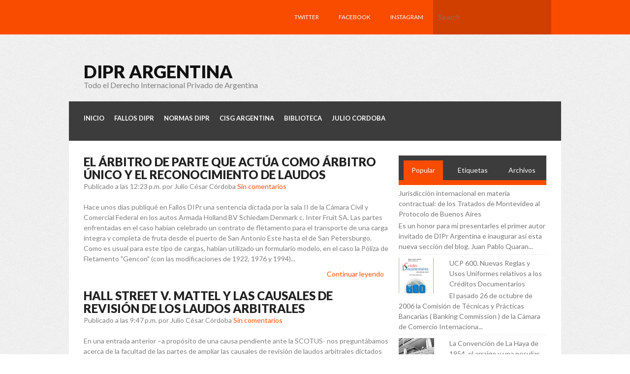

--- FILE ---
content_type: text/html; charset=UTF-8
request_url: https://www.diprargentina.com/2008/04/
body_size: 40281
content:
<!DOCTYPE html>
<html dir='ltr' xmlns='http://www.w3.org/1999/xhtml' xmlns:b='http://www.google.com/2005/gml/b' xmlns:data='http://www.google.com/2005/gml/data' xmlns:expr='http://www.google.com/2005/gml/expr'>
<head>
<link href='https://www.blogger.com/static/v1/widgets/2944754296-widget_css_bundle.css' rel='stylesheet' type='text/css'/>
<script async='async' data-ad-client='ca-pub-4786848961157883' src='https://pagead2.googlesyndication.com/pagead/js/adsbygoogle.js'></script>
<link href="//fonts.googleapis.com/css?family=PT+Sans:400,700" rel="stylesheet" type="text/css">
<link href="//fonts.googleapis.com/css?family=Oswald" rel="stylesheet" type="text/css">
<link href="//fonts.googleapis.com/css?family=Lato:400,300,700,900" rel="stylesheet" type="text/css">
<meta content='text/html; charset=UTF-8' http-equiv='Content-Type'/>
<meta content='blogger' name='generator'/>
<link href='https://www.diprargentina.com/favicon.ico' rel='icon' type='image/x-icon'/>
<link href='http://www.diprargentina.com/2008/04/' rel='canonical'/>
<link rel="alternate" type="application/atom+xml" title="DIPr Argentina - Atom" href="https://www.diprargentina.com/feeds/posts/default" />
<link rel="alternate" type="application/rss+xml" title="DIPr Argentina - RSS" href="https://www.diprargentina.com/feeds/posts/default?alt=rss" />
<link rel="service.post" type="application/atom+xml" title="DIPr Argentina - Atom" href="https://www.blogger.com/feeds/7320481531748668646/posts/default" />
<!--Can't find substitution for tag [blog.ieCssRetrofitLinks]-->
<meta content='http://www.diprargentina.com/2008/04/' property='og:url'/>
<meta content='DIPr Argentina' property='og:title'/>
<meta content='Todo el Derecho Internacional Privado de Argentina' property='og:description'/>
<!-- Start www.bloggertipandtrick.net: Changing the Blogger Title Tag -->
<title>
abril 2008
        ~ 
        DIPr Argentina
</title>
<!-- End www.bloggertipandtrick.net: Changing the Blogger Title Tag -->
<style id='page-skin-1' type='text/css'><!--
/*
-----------------------------------------------
Template Name  : Kent
Author         : NewBloggerThemes.com
Author URL     : http://newbloggerthemes.com/
Theme URL      : http://newbloggerthemes.com/kent-blogger-template/
Created Date   : Monday, June 17, 2013
License        : This template is free for both personal and commercial use, But to satisfy the 'attribution' clause of the license, you are required to keep the footer links intact which provides due credit to its authors.For more information about this license, please use this link :http://creativecommons.org/licenses/by/3.0/
----------------------------------------------- */
body#layout ul{list-style-type:none;list-style:none}
body#layout ul li{list-style-type:none;list-style:none}
body#layout #content {width:500px;}
body#layout .feature-box {display:none;}
/* Variable definitions
====================
*/
/* Use this with templates/template-twocol.html */
/* =Reset
-------------------------------------------------------------- */
html, body, div, span, applet, object, iframe,
h1, h2, h3, h4, h5, h6, p, blockquote, pre,
a, abbr, acronym, address, big, cite, code,
del, dfn, em, font, ins, kbd, q, s, samp,
small, strike, strong, sub, sup, tt, var,
dl, dt, dd, ol, ul, li,
fieldset, form, label, legend,
table, caption, tbody, tfoot, thead, tr, th, td {
border: 0;
font-family: inherit;
font-size: 100%;
font-style: inherit;
font-weight: inherit;
margin: 0;
outline: 0;
padding: 0;
vertical-align: baseline;
}
html {
font-size: 62.5%; /* Corrects text resizing oddly in IE6/7 when body font-size is set using em units http://clagnut.com/blog/348/#c790 */
overflow-y: scroll; /* Keeps page centred in all browsers regardless of content height */
-webkit-text-size-adjust: 100%; /* Prevents iOS text size adjust after orientation change, without disabling user zoom */
-ms-text-size-adjust: 100%; /* www.456bereastreet.com/archive/201012/controlling_text_size_in_safari_for_ios_without_disabling_user_zoom/ */
}
body {
background: #fff;
}
article,
aside,
details,
figcaption,
figure,
footer,
header,
hgroup,
nav,
section {
display: block;
}
ol, ul {
list-style: none;
}
table { /* tables still need 'cellspacing="0"' in the markup */
border-collapse: separate;
border-spacing: 0;
}
caption, th, td {
font-weight: normal;
text-align: left;
}
blockquote:before, blockquote:after,
q:before, q:after {
content: "";
}
blockquote, q {
quotes: "" "";
}
a:focus {
outline: thin dotted;
}
a:hover,
a:active { /* Improves readability when focused and also mouse hovered in all browsers people.opera.com/patrickl/experiments/keyboard/test */
outline: 0;
}
a img {
border: 0;
}
/* =Global
----------------------------------------------- */
body,
button,
input,
select,
textarea {
color: #666666;
font-family: sans-serif;
font-size: 14px;
font-size: 1.4rem;
line-height: 1.5;
}
body{
background:#fff;
}
/* Headings */
h1,h2,h3,h4,h5,h6 {
clear: both;
margin:0px 0px 10px 0px;
}
h1 a, h2 a, h3 a, h4 a, h5 a, h6 a { font-weight: inherit; }
h1 { font-size: 24px; line-height: 30px; }
h2 { font-size: 22px; line-height: 26px; }
h3 { font-size: 18px; line-height: 24px; }
h4 { font-size: 16px; line-height: 20px; }
h5 { font-size: 14px; line-height: 18px; }
h6 { font-size: 14px; line-height: 18px; }
hr {
background-color: #ccc;
border: 0;
height: 1px;
margin-bottom: 1.5em;
}
/* Text elements */
p {
margin-bottom: 1.5em;
}
ul, ol {
margin: 0 0 1.5em 3em;
}
ul {
list-style: disc;
}
ol {
list-style: decimal;
}
ul ul, ol ol, ul ol, ol ul {
margin-bottom: 0;
margin-left: 1.5em;
}
dt {
font-weight: bold;
}
dd {
margin: 0 1.5em 1.5em;
}
b, strong {
font-weight: bold;
}
dfn, cite, em, i {
font-style: italic;
}
blockquote {
margin: 0 1.5em;
}
address {
margin: 0 0 1.5em;
}
pre {
background: #eee;
font-family: "Courier 10 Pitch", Courier, monospace;
font-size: 15px;
font-size: 1.5rem;
line-height: 1.6;
margin-bottom: 1.6em;
padding: 1.6em;
overflow: auto;
max-width: 100%;
}
code, kbd, tt, var {
font: 15px Monaco, Consolas, "Andale Mono", "DejaVu Sans Mono", monospace;
}
abbr, acronym {
border-bottom: 1px dotted #666;
cursor: help;
}
mark, ins {
background: #fff9c0;
text-decoration: none;
}
sup,
sub {
font-size: 75%;
height: 0;
line-height: 0;
position: relative;
vertical-align: baseline;
}
sup {
bottom: 1ex;
}
sub {
top: .5ex;
}
small {
font-size: 75%;
}
big {
font-size: 125%;
}
figure {
margin: 0;
}
table {
margin: 0 0 1.5em;
width: 100%;
}
th {
font-weight: bold;
}
button,
input,
select,
textarea {
font-size: 100%; /* Corrects font size not being inherited in all browsers */
margin: 0; /* Addresses margins set differently in IE6/7, F3/4, S5, Chrome */
vertical-align: baseline; /* Improves appearance and consistency in all browsers */
*vertical-align: middle; /* Improves appearance and consistency in all browsers */
}
button,
input {
line-height: normal; /* Addresses FF3/4 setting line-height using !important in the UA stylesheet */
*overflow: visible;  /* Corrects inner spacing displayed oddly in IE6/7 */
}
button,
html input[type="button"],
input[type="reset"],
input[type="submit"] {
border: 1px solid #ccc;
border-color: #ccc #ccc #bbb #ccc;
border-radius: 3px;
background: #fafafa; /* Old browsers */
background: -moz-linear-gradient(top,  #fafafa 60%, #e6e6e6 100%); /* FF3.6+ */
background: -webkit-gradient(linear, left top, left bottom, color-stop(60%,#fafafa), color-stop(100%,#e6e6e6)); /* Chrome,Safari4+ */
background: -webkit-linear-gradient(top,  #fafafa 60%,#e6e6e6 100%); /* Chrome10+,Safari5.1+ */
background: -o-linear-gradient(top,  #fafafa 60%,#e6e6e6 100%); /* Opera 11.10+ */
background: -ms-linear-gradient(top,  #fafafa 60%,#e6e6e6 100%); /* IE10+ */
background: linear-gradient(top,  #fafafa 60%,#e6e6e6 100%); /* W3C */
filter: progid:DXImageTransform.Microsoft.gradient( startColorstr='#fafafa', endColorstr='#e6e6e6',GradientType=0 ); /* IE6-9 */
box-shadow: inset 0 2px 1px #fff;
color: rgba(0,0,0,.8);
cursor: pointer; /* Improves usability and consistency of cursor style between image-type 'input' and others */
-webkit-appearance: button; /* Corrects inability to style clickable 'input' types in iOS */
font-size: 12px;
font-size: 1.2rem;
padding: 8px 20px;;
text-shadow: 0 1px 0 rgba(255,255,255,.5);
}
button:hover,
html input[type="button"]:hover,
input[type="reset"]:hover,
input[type="submit"]:hover {
background: #f5f5f5; /* Old browsers */
background: -moz-linear-gradient(top,  #f5f5f5 60%, #dcdcdc 100%); /* FF3.6+ */
background: -webkit-gradient(linear, left top, left bottom, color-stop(60%,#f5f5f5), color-stop(100%,#dcdcdc)); /* Chrome,Safari4+ */
background: -webkit-linear-gradient(top,  #f5f5f5 60%,#dcdcdc 100%); /* Chrome10+,Safari5.1+ */
background: -o-linear-gradient(top,  #f5f5f5 60%,#dcdcdc 100%); /* Opera 11.10+ */
background: -ms-linear-gradient(top,  #f5f5f5 60%,#dcdcdc 100%); /* IE10+ */
background: linear-gradient(top,  #f5f5f5 60%,#dcdcdc 100%); /* W3C */
filter: progid:DXImageTransform.Microsoft.gradient( startColorstr='#f5f5f5', endColorstr='#dcdcdc',GradientType=0 ); /* IE6-9 */
border-color: #bbb #bbb #aaa #bbb;
}
button:focus,
html input[type="button"]:focus,
input[type="reset"]:focus,
input[type="submit"]:focus,
button:active,
html input[type="button"]:active,
input[type="reset"]:active,
input[type="submit"]:active {
border-color: #aaa #bbb #bbb #bbb;
box-shadow: inset 0 2px 3px rgba(0,0,0,.15);
box-shadow: inset 0 2px 2px rgba(0,0,0,.15);
}
input[type="checkbox"],
input[type="radio"] {
box-sizing: border-box; /* Addresses box sizing set to content-box in IE8/9 */
padding: 0; /* Addresses excess padding in IE8/9 */
}
input[type="search"] {
-webkit-appearance: textfield; /* Addresses appearance set to searchfield in S5, Chrome */
-moz-box-sizing: content-box;
-webkit-box-sizing: content-box; /* Addresses box sizing set to border-box in S5, Chrome (include -moz to future-proof) */
box-sizing: content-box;
}
input[type="search"]::-webkit-search-decoration { /* Corrects inner padding displayed oddly in S5, Chrome on OSX */
-webkit-appearance: none;
}
button::-moz-focus-inner,
input::-moz-focus-inner { /* Corrects inner padding and border displayed oddly in FF3/4 www.sitepen.com/blog/2008/05/14/the-devils-in-the-details-fixing-dojos-toolbar-buttons/ */
border: 0;
padding: 0;
}
input[type=text],
input[type=email],
textarea {
color: #666;
border: 1px solid #ccc;
border-radius: 3px;
}
input[type=text]:focus,
input[type=email]:focus,
textarea:focus {
color: #111;
}
input[type=text],
input[type=email] {
padding: 7px 10px;
}
textarea {
overflow: auto; /* Removes default vertical scrollbar in IE6/7/8/9 */
padding-left: 8px 10px;
vertical-align: top; /* Improves readability and alignment in all browsers */
width: 98%;
}
/* Links */
a {
color: #FA4C00;
text-decoration: none;
}
a:visited {
color: #FA4C00;
}
a:hover,
a:focus,
a:active {
color: #d64102;
}
/* Alignment */
.alignleft {
display: inline;
float: left;
margin-right: 1.5em;
}
.alignright {
display: inline;
float: right;
margin-left: 1.5em;
}
.aligncenter {
clear: both;
display: block;
margin: 0 auto;
}
.clear{
clear:both;
}
/* Text meant only for screen readers */
.assistive-text {
clip: rect(1px 1px 1px 1px); /* IE6, IE7 */
clip: rect(1px, 1px, 1px, 1px);
position: absolute !important;
}
/* Clearfix */
.cf:before,
.cf:after {
content: " "; /* 1 */
display: table; /* 2 */
}
.cf:after {
clear: both;
}
/* =Content
----------------------------------------------- */
.sticky {
}
.hentry {
margin: 0 0 1.5em;
}
.entry-meta {
clear: both;
}
.byline {
}
.single .byline,
.group-blog .byline {
display: inline;
}
.entry-content,
.entry-summary {
margin: 1.5em 0 0;
}
.page-links {
clear: both;
margin: 0 0 1.5em;
}
/* =Asides
----------------------------------------------- */
.blog .format-aside .entry-title,
.archive .format-aside .entry-title {
}
/* Make sure embeds and iframes fit their containers */
embed,
iframe,
object {
max-width: 100%;
}
/*
960px grid system ~ Core CSS.
12 Columns ~ Margin left: 10px ~ Margin right: 10px
Based on the 960.gs grid system - http://960.gs/
by Nathan Smith
Created by the Grid System Generator - v1.04
Learn more ~ http://www.gridsystemgenerator.com/
*/
/*
Forces backgrounds to span full width,
even if there is horizontal scrolling.
Increase this if your layout is wider.
Note: IE6 works fine without this fix.
*/
body {
min-width: 960px;
}
/* =Containers
--------------------------------------------------------------------------------*/
.container_12
{
margin-left: auto;
margin-right: auto;
width: 960px;
}
/* =Grid >> Global
--------------------------------------------------------------------------------*/
.grid_1,
.grid_2,
.grid_3,
.grid_4,
.grid_5,
.grid_6,
.grid_7,
.grid_8,
.grid_9,
.grid_10,
.grid_11,
.grid_12 {
display: inline;
float: left;
margin-left: 10px;
margin-right: 10px;
}
.push_1, .pull_1,
.push_2, .pull_2,
.push_3, .pull_3,
.push_4, .pull_4,
.push_5, .pull_5,
.push_6, .pull_6,
.push_7, .pull_7,
.push_8, .pull_8,
.push_9, .pull_9,
.push_10, .pull_10,
.push_11, .pull_11 {
position: relative;
}
/* =Grid >> Children (Alpha ~ First, Omega ~ Last)
--------------------------------------------------------------------------------*/
.alpha {margin-left: 0;}
.omega {margin-right: 0;}
/* =Grid >> 12 Columns
--------------------------------------------------------------------------------*/
.container_12 .grid_1 {width: 60px;}
.container_12 .grid_2 {width: 140px;}
.container_12 .grid_3 {width: 220px;}
.container_12 .grid_4 {width: 300px;}
.container_12 .grid_5 {width: 380px;}
.container_12 .grid_6 {width: 460px;}
.container_12 .grid_7 {width: 540px;}
.container_12 .grid_8 {width: 620px;}
.container_12 .grid_9 {width: 700px;}
.container_12 .grid_10 {width: 780px;}
.container_12 .grid_11 {width: 860px;}
.container_12 .grid_12 {width: 940px;}
/* =Prefix Extra Space >> 12 Columns
--------------------------------------------------------------------------------*/
.container_12 .prefix_1 {padding-left: 80px;}
.container_12 .prefix_2 {padding-left: 160px;}
.container_12 .prefix_3 {padding-left: 240px;}
.container_12 .prefix_4 {padding-left: 320px;}
.container_12 .prefix_5 {padding-left: 400px;}
.container_12 .prefix_6 {padding-left: 480px;}
.container_12 .prefix_7 {padding-left: 560px;}
.container_12 .prefix_8 {padding-left: 640px;}
.container_12 .prefix_9 {padding-left: 720px;}
.container_12 .prefix_10 {padding-left: 800px;}
.container_12 .prefix_11 {padding-left: 880px;}
/* =Suffix Extra Space >> 12 Columns
--------------------------------------------------------------------------------*/
.container_12 .suffix_1 {padding-right: 80px;}
.container_12 .suffix_2 {padding-right: 160px;}
.container_12 .suffix_3 {padding-right: 240px;}
.container_12 .suffix_4 {padding-right: 320px;}
.container_12 .suffix_5 {padding-right: 400px;}
.container_12 .suffix_6 {padding-right: 480px;}
.container_12 .suffix_7 {padding-right: 560px;}
.container_12 .suffix_8 {padding-right: 640px;}
.container_12 .suffix_9 {padding-right: 720px;}
.container_12 .suffix_10 {padding-right: 800px;}
.container_12 .suffix_11 {padding-right: 880px;}
/* `Push Space >> 12 Columns
--------------------------------------------------------------------------------*/
.container_12 .push_1 {left: 80px;}
.container_12 .push_2 {left: 160px;}
.container_12 .push_3 {left: 240px;}
.container_12 .push_4 {left: 320px;}
.container_12 .push_5 {left: 400px;}
.container_12 .push_6 {left: 480px;}
.container_12 .push_7 {left: 560px;}
.container_12 .push_8 {left: 640px;}
.container_12 .push_9 {left: 720px;}
.container_12 .push_10 {left: 800px;}
.container_12 .push_11 {left: 880px;}
/* `Pull Space >> 12 Columns
--------------------------------------------------------------------------------*/
.container_12 .pull_1 {left: -80px;}
.container_12 .pull_2 {left: -160px;}
.container_12 .pull_3 {left: -240px;}
.container_12 .pull_4 {left: -320px;}
.container_12 .pull_5 {left: -400px;}
.container_12 .pull_6 {left: -480px;}
.container_12 .pull_7 {left: -560px;}
.container_12 .pull_8 {left: -640px;}
.container_12 .pull_9 {left: -720px;}
.container_12 .pull_10 {left: -800px;}
.container_12 .pull_11 {left: -880px;}
/* `Clear Floated Elements
----------------------------------------------------------------------------------------------------*/
/* http://sonspring.com/journal/clearing-floats */
.clear {
clear: both;
display: block;
overflow: hidden;
visibility: hidden;
width: 0;
height: 0;
}
/* http://www.yuiblog.com/blog/2010/09/27/clearfix-reloaded-overflowhidden-demystified */
.clearfix:before,
.clearfix:after {
content: "\0020";
display: block;
overflow: hidden;
visibility: hidden;
width: 0;
height: 0;
}
.clearfix:after {
clear: both;
}
/*
The following zoom:1 rule is specifically for IE6 + IE7.
Move to separate stylesheet if invalid CSS is a problem.
*/
.clearfix {
zoom: 1;
}
body{
background: url(https://blogger.googleusercontent.com/img/b/R29vZ2xl/AVvXsEjiJS5Kn6HSC3TJ8OBzcHL-cswrNFuiJP9Rt3BA367z7zo7bejqjiHTUW1bb2JE_ADvE-5eYgZxp8br6O3uNfAuDvEs8JzzUMdkLiEmGRbHAnxtyutb4Aj_fj8WOtgy8RsZ8p1UP15nkAgs/s1600/body.png);
color:#7f7f7f;
font-family: 'Lato';
}
/* Top */
.topbar{
height: 70px;
background:#fa4c00;
}
.social{
float: right;
}
.social ul{
margin: 0px;
padding: 0px;
list-style: none;
}
.social ul li{
list-style: none;
float: left;
line-height: 70px;
width: auto;
text-transform: uppercase;
font-size: 12px;
}
.social ul li a:link, .social ul li a:visited{
display: block;
color: #fff;
padding: 0px 20px;
}
.social ul li a:hover{
background: #fff;
color: #fa4c00;
}
.searchbox{
float: right;
}
input#s{
background: #d13f00;
border:none;
border-radius: 0px;
height: 70px;
padding: 0px 10px;
color: #fff;
width: 220px;
}
#searchsubmit{
height: 60px;
padding: 0px 20px;
margin: 0px;
vertical-align: top;
background: transparent;
border: none;
box-shadow: none;
display: none;
}
/* Header	 */
#masthead{
padding: 40px 0px 10px;
}
h1.site-title{
text-transform: uppercase;
font-weight: 800;
color: #111;
font-size: 36px;
margin: 20px 0px 0px 0px;
}
h1.site-title a:link, h1.site-title a:visited{
color: #111;
}
.site-description{
font-size: 16px;
}
/* Menu */
.topmenu{
height: 80px;
padding: 0px 20px;
background: #3c3c3c;
}
#submenu {
padding:0px 0px;
height: 80px;
}
#submenu ul {
width: auto;
float:left;
list-style: none;
margin: 0;
padding: 0 0px;
font-size: 13px;
}
#submenu ul > li:hover{
}
#submenu li {
float: left;
list-style: none;
margin: 0;
padding: 0;
color: #fff;
text-transform: uppercase;
}
#submenu li a {
color:#fff;
display: block;
margin: 0;
padding: 25px 10px 21px 10px;
text-decoration: none;
position: relative;
}
#submenu li span.menudescription{
font-size: 10px;
display: block;
color: #999;
}
span.sf-sub-indicator{
display: none;
}
#submenu li a:hover, #submenu li a:active, #submenu .current_page_item a  {
color: #e94b35;
}
#submenu li a.sf-with-ul {
padding-right: 10px;
}
#submenu li ul li a, #submenu li ul li a:link, #submenu li ul li a:visited,
#submenu li ul li ul li a, #submenu li ul li ul li a:link, #submenu li ul li ul li a:visited,
#submenu li ul li ul li ul li a, #submenu li ul li ul li ul li a:link, #submenu li ul li ul li ul li a:visited {
color: #eee;
width: 148px;
margin: 0;
padding: 10px 10px;
border-top:1px solid #5c5c5c;
position: relative;
font-weight:400;
}
#submenu ul li ul li:first-child a,#submenu ul li ul li ul li:first-child a,#submenu ul li ul li ul li ul li:first-child a  {
border-top:none;
}
#submenu li ul li a:hover ,#submenu li ul li ul li a:hover ,#submenu li ul li ul li ul li a:hover {
color: #fff;
}
#submenu li ul {
font-size: 10px;
z-index: 9999;
position: absolute;
left: -999em;
height: auto;
width: 170px;
margin: 0px 0px 0px 0px;
padding: 5px 5px;
background:#4f4f4f;
border:1px solid #4f4f4f;
}
#submenu li ul a {
width: 150px;
}
#submenu li ul a:hover, #submenu li ul a:active {
}
#submenu li ul ul {
margin: -41px 0 0 177px;
}
#submenu li:hover ul ul, #submenu li:hover ul ul ul, #submenu li.sfHover ul ul, #submenu li.sfHover ul ul ul {
left: -999em;
}
#submenu li:hover ul, #submenu li li:hover ul, #submenu li li li:hover ul, #submenu li.sfHover ul, #submenu li li.sfHover ul, #submenu li li li.sfHover ul {
left: auto;
}
#submenu li:hover, #submenu li.sfHover {
position: static;
}
/* Layout */
#main{
background: #fff;
padding: 20px 20px;
}
#primary,#secondary{
padding: 10px 0px;
}
h2.section-title{
height: 60px;
line-height: 60px;
color: #fff;
background: #3c3c3c;
text-transform: uppercase;
font-size: 18px;
border-left: 10px solid #FA4C00;
padding-left: 20px;
margin-bottom: 20px;
}
/* Home blog */
.box{
width: 300px;
float: left;
}
.box.odd{
margin-right: 20px;
}
.box.even{
margin-right: 0px;
}
.box h2.entry-title{
font-size: 16px;
text-transform: uppercase;
color: #222;
margin: 0px 0px ;
font-weight: 800;
}
.box h2.entry-title a:link, .box h2.entry-title a:visited{
color: #222;
}
.box .entry-summary{
margin: 0px;
}
.post-image{
position: relative;
margin-bottom: 10px;
}
.post-image img{
display: block;
}
.postdate{
background: #FA4C00;
color: #fff;
padding: 5px 10px;
position: absolute;
left: 0px;
bottom:0px;
font-size: 12px;
}
/* Sidebar */
/* Tabs */
#tabs{
margin-bottom: 26px;
}
ul.tabnav{
margin: 0px;
height: 50px;
border-bottom: 10px solid #FA4C00;
background: #3C3C3C;
}
ul.tabnav li{
list-style: none;
float: left;
width: 80px;
margin: 10px 10px 0px 10px;
text-align: center;
height: 40px;
line-height: 40px;
}
ul.tabnav li a{
color: #fff;
}
ul.tabnav li.active{
background: #FA4C00;
color: #fff;
}
ul.tabnav li.active a{
color: #fff;
}
.ctab ul{
margin: 10px 0px 0px 0px;
list-style: 0px;
}
.ctab ul li{
margin: 0px 0px 10px 0px;
padding: 0px 0px 10px 0px;
list-style: none;
border-bottom: 1px dotted #dfdfdf;
}
.ctab ul li:last-child{
border: none;
}
.ctab ul li img{
float: left;
margin: 0px 20px 0px 0px;
}
.ctab ul li h2{
width: 180px;
float: left;
clear: none;
font-size: 14px;
font-weight: 600;
line-height: 1.2;
text-transform: uppercase;
margin:0px 0px 0px 0px;
}
.ctab ul li h2 a:link, .ctab ul li h2 a:visited{
color: #333;
}
.ctab ul li span{
font-size: 12px;
}
/* Articles */
.page-header{
border-bottom: 1px solid #dfdfdf;
margin-bottom: 20px;
padding-bottom: 10px;
}
h1.page-title{
margin: 0px 0px;
color: #333;
}
.taxonomy-description p{
margin: 0px;
}
article.post, article.page{
margin-bottom: 20px;
}
h2.entry-title{
font-size: 24px;
font-weight: 800;
text-transform: uppercase;
margin-bottom: 0px;
color: #222;
}
h2.entry-title a:link, h2.entry-title a:visited{
color: #222;
}
/* Widgets */
.sidebar{
color:#777;
}
.sidebar a{
text-decoration:none;
color:#777;
}
.sidebar a:hover{
text-decoration:none;
color:#EB634F;
}
.sidebar .widget{
margin:0px 0px 25px 0px;
padding:0px;
}
.sidebar .widget h2, h1.widget-title, h3.sidetitl {
font-size: 16px;
margin-bottom: 10px;
color:#fff;
background: #3c3c3c;
height: 60px;
line-height: 60px;
text-transform: uppercase;
padding-left: 20px;
border-left: 10px solid #fa4c00;
}
.sidebar .widget-content{
margin:0px;
padding:0px;
}
.sidebar ul{
list-style-type:none;
list-style:none;
margin:0px;
padding:0px;
}
.sidebar ul li{
padding:7px 0px;
margin:0px;
border-bottom:1px dotted #dfdfdf;
}
/* Footer widgets */
#bottom{
padding: 20px 20px 40px 20px;
background: #3C3C3C;
}
#bottom ul{
margin:0px 0px;
padding:0px;
}
.botwid .widget h2, h3.bothead{
font-size: 14px;
margin-bottom: 10px;
padding: 10px 0px;
color:#fff;
font-weight: 600;
text-transform: uppercase;
}
.botwid{
padding:10px 0px;
color: #818181;
list-style:none;
width:280px;
float:left;
}
.botwid ul {
list-style-type: none;
margin:  0px;
padding: 0px 0px 0px 0px ;
}
.botwid li{
list-style-type: none;
margin: 0 ;
padding: 0px 0px;
border-bottom: 1px solid #4c4c4c;
}
.botwid ul ul  {
list-style-type: none;
margin: 0;
padding: 0px 0px 0px 0px;
background-repeat:no-repeat;
}
.botwid ul ul ul{
list-style-type: none;
margin: 0;
padding: 0;
border:0;
}
.botwid ul ul ul ul{
list-style-type: none;
margin: 0;
padding: 0;
border:0;
}
.botwid ul li {
height:100%;
line-height:18px;
clear: left;
list-style-type: none;
color: #aaa;
padding: 7px 0px 7px 0px;
}
.botwid ul li a:link, .botwid ul li a:visited  {
color: #aaa;
text-decoration: none;
}
.botwid ul li a:hover{
color: #fff;
}
.botwid p{
padding: 5px 0px;
margin:0;
line-height:150%;
}
.botwid table {
width:100%;
text-align:center;
color: #818181;
}
.botwid ul#recentcomments li.recentcomments {
border-bottom: 1px solid #4c4c4c;
padding:7px 0;
}
/* Footer */
.site-footer{
padding: 20px 20px;
background:#333;
margin-bottom: 100px;
}
.fcred{
padding: 10px 10px;
color: #aaa;
text-align:center;
}
.fcred a:link, .fcred a:visited{
color:#aaa;
}
/*
* jQuery FlexSlider v2.0
* http://www.woothemes.com/flexslider/
*
* Copyright 2012 WooThemes
* Free to use under the GPLv2 license.
* http://www.gnu.org/licenses/gpl-2.0.html
*
* Contributing author: Tyler Smith (@mbmufffin)
*/
/* Browser Resets */
.flex-container a:active,
.flexslider a:active,
.flex-container a:focus,
.flexslider a:focus  {outline: none;}
.slides,
.flex-control-nav,
.flex-direction-nav {margin: 0; padding: 0; list-style: none;}
/* FlexSlider Necessary Styles
*********************************/
.flexslider {margin: 0; padding: 0;}
.flexslider .slides > li {display: none; position: relative;  -webkit-backface-visibility: hidden;} /* Hide the slides before the JS is loaded. Avoids image jumping */
.flexslider .slides img {width: 100%; display: block;}
.flex-pauseplay span {text-transform: capitalize;}
/* Clearfix for the .slides element */
.slides:after {content: "."; display: block; clear: both; visibility: hidden; line-height: 0; height: 0;}
html[xmlns] .slides {display: block;}
* html .slides {height: 1%;}
/* No JavaScript Fallback */
/* If you are not using another script, such as Modernizr, make sure you
* include js that eliminates this class on page load */
.no-js .slides > li:first-child {display: block;}
/* FlexSlider Default Theme
*********************************/
.flexslider {margin: 0 0 20px;  position: relative;  zoom: 1;}
.flex-viewport {max-height: 2000px; -webkit-transition: all 1s ease; -moz-transition: all 1s ease; transition: all 1s ease;}
.loading .flex-viewport {max-height: 300px;}
.flexslider .slides {zoom: 1;}
.carousel li {margin-right: 5px}
.flex-caption{
padding: 0px 0px;
position: absolute;
left:0px;
bottom: 30px;
}
.flex-caption h2{
color: #fff;
background: #000;
text-transform: uppercase;
display: inline-block;
padding: 10px 20px;
margin: 0px 0px;
}
.flex-caption span{
display: inline-block;
padding: 5px 20px;
color: #fff;
background: #fa4c00;
margin: 0px 0px;
}
.kcarcover{
width: 620px;
float: left;
overflow: hidden;
}
#kentcarousel ul li{
margin: 0px 20px 0px 0px;
}
/* Direction Nav */
.flex-direction-nav {*height: 0;}
.flex-direction-nav a {width: 30px; height: 30px; margin: -15px 0 0; display: block; background: url(https://blogger.googleusercontent.com/img/b/R29vZ2xl/AVvXsEiFDB8HXun7owX800bXjWo4K9b_rBRHcYjyTbi3oB4yrHWAaG0pYmjrtWlz5PFJA-CpGoi157nSd3p81Z6gw0EA85D-iJZ3h13I7drFClBQw5LY6yrwreoQhz3AKLTzSia_wXqCAI5ZujbX/s1600/bg_direction_nav.png) no-repeat 0 0; position: absolute; top: 50%; z-index: 10; cursor: pointer; text-indent: -9999px; opacity: 0; -webkit-transition: all .3s ease;}
.flex-direction-nav .flex-next {background-position: 100% 0; right: -36px; }
.flex-direction-nav .flex-prev {left: -36px;}
.flexslider:hover .flex-next {opacity: 0.8; right: 0px;}
.flexslider:hover .flex-prev {opacity: 0.8; left: 0px;}
.flexslider:hover .flex-next:hover, .flexslider:hover .flex-prev:hover {opacity: 1;}
.flex-direction-nav .flex-disabled {opacity: .3!important; filter:alpha(opacity=30); cursor: default;}
/* Control Nav */
.flex-control-nav {width: 100%; bottom: -40px; text-align: center;}
.flex-control-nav li {margin: 0 6px; display: inline-block; zoom: 1; *display: inline;}
.flex-control-paging li a {width: 11px; height: 11px; display: block; background: #666; background: rgba(0,0,0,0.5); cursor: pointer; text-indent: -9999px; -webkit-border-radius: 20px; -moz-border-radius: 20px; -o-border-radius: 20px; border-radius: 20px; box-shadow: inset 0 0 3px rgba(0,0,0,0.3);}
.flex-control-paging li a:hover { background: #333; background: rgba(0,0,0,0.7); }
.flex-control-paging li a.flex-active { background: #c12915;  cursor: default; }
.flex-control-thumbs {margin: 5px 0 0; position: static; overflow: hidden;}
.flex-control-thumbs li {width: 25%; float: left; margin: 0;}
.flex-control-thumbs img {width: 100%; display: block; opacity: .7; cursor: pointer;}
.flex-control-thumbs img:hover {opacity: 1;}
.flex-control-thumbs .flex-active {opacity: 1; cursor: default;}
@media screen and (max-width: 860px) {
.flex-direction-nav .flex-prev {opacity: 1; left: 0;}
.flex-direction-nav .flex-next {opacity: 1; right: 0;}
}
h2.date-header {
margin: 1.5em 0 .5em;
display: none;
}
.main .widget {
margin: 0 0 5px;
padding: 0 0 2px;
}
.main .Blog {
border-bottom-width: 0;
}
#header .description {
color:#ffffff;
font-size:14px;
text-shadow:0px 1px 0px #000000;
}
/* Comments----------------------------------------------- */
#comments {
padding:10px;
color:#666;
margin-bottom:20px;
}
#comments h4 {
font-size:22px;
margin-bottom:10px;
}
#comment-name-url {
width: 365px;
float: left;
}
#comment-date {
width: 365px;
float: left;
margin-top: 5px;
font-size: 10px;
}
#comment-header {
float: left;
padding: 5px 0 40px 10px;
margin: 5px 0 15px 0;
position: relative;
background-color: #ffffff;
border: 1px dashed #eeeeee;
}
.avatar-image-container {
background: url(http: https://blogger.googleusercontent.com/img/b/R29vZ2xl/AVvXsEjXUQzwV_RIg5I8A8cSpu3jUqP_PS_i_E6zSI-D-_gcUOYfrfOmmlYBCWAST9939F96DqYV4oo__HlpJkOT83q2SeqCDEtGCnZ1Rw5zc_QKQIYjs6OrQ7NeM7Gj0gKXsPPerLyl5UtIjJII/s1600/comment-avatar.jpg);
width: 32px;
height: 32px;
float: right;
margin: 5px 10px 5px 5px;
border: 1px solid #dddddd;
}
.avatar-image-container img {
width: 32px;
height: 32px;
}
a.comments-autor-name {
color: #000000;
font: normal bold 14px Arial, Tahoma, Verdana;
}
a.says {
color: #000000;
font: normal 14px Arial, Tahoma, Verdana;
}
.says a:hover {
text-decoration: none;
}
.deleted-comment {
font-style: italic;
color: gray;
}
#blog-pager-newer-link {
float: left;
}
#blog-pager-older-link {
float: right;
}
#blog-pager {
text-align: center;
padding:5px;
}
.feed-links {
clear: both;
}
/* Profile ----------------------------------------------- */
.profile-img {
float: left;
margin-top: 0;
margin-right: 5px;
margin-bottom: 5px;
margin-left: 0;
padding: 4px;
border: 1px solid #eeeeee;
}
.profile-data {
margin: 0;
text-transform: uppercase;
letter-spacing: .1em;
color: #000000;
font-weight: bold;
line-height: 1.6em;
}
.profile-datablock {
margin: .5em 0 .5em;
}
.profile-textblock {
margin: 0.5em 0;
line-height: 1.6em;
}
.avatar-image-container {
background: url(https://blogger.googleusercontent.com/img/b/R29vZ2xl/AVvXsEjXUQzwV_RIg5I8A8cSpu3jUqP_PS_i_E6zSI-D-_gcUOYfrfOmmlYBCWAST9939F96DqYV4oo__HlpJkOT83q2SeqCDEtGCnZ1Rw5zc_QKQIYjs6OrQ7NeM7Gj0gKXsPPerLyl5UtIjJII/s1600/comment-avatar.jpg);
width: 32px;
height: 32px;
float: right;
margin: 5px 10px 5px 5px;
border: 1px solid #dddddd;
}
.avatar-image-container img {
width: 32px;
height: 32px;
}
.profile-link {
text-transform: uppercase;
letter-spacing: .1em;
}
.comment-form {
max-width: 600px;
}
#navbar-iframe {
height: 0;
visibility: hidden;
display: none;
}
.PopularPosts .widget-content ul li {
padding:6px 0px;
}
.reaction-buttons table{
border:none;
margin-bottom:5px;
}
.reaction-buttons table, .reaction-buttons td{
border:none;
}

--></style>
<script src='https://ajax.googleapis.com/ajax/libs/jquery/1.8.3/jquery.min.js' type='text/javascript'></script>
<script type='text/javascript'>
      //<![CDATA[
      /*
 * jQuery FlexSlider v2.1
 * http://www.woothemes.com/flexslider/
 *
 * Copyright 2012 WooThemes
 * Free to use under the GPLv2 license.
 * http://www.gnu.org/licenses/gpl-2.0.html
 *
 * Contributing author: Tyler Smith (@mbmufffin)
 */
      ;(function ($) {
        //FlexSlider: Object Instance
        $.flexslider = function(el, options) {
          var slider = $(el),
              vars = $.extend({}, $.flexslider.defaults, options),
              namespace = vars.namespace,
              touch = ("ontouchstart" in window) || window.DocumentTouch && document instanceof DocumentTouch,
              eventType = (touch) ? "touchend" : "click",
              vertical = vars.direction === "vertical",
              reverse = vars.reverse,
              carousel = (vars.itemWidth > 0),
              fade = vars.animation === "fade",
              asNav = vars.asNavFor !== "",
              methods = {};
          // Store a reference to the slider object
          $.data(el, "flexslider", slider);
          // Privat slider methods
          methods = {
            init: function() {
              slider.animating = false;
              slider.currentSlide = vars.startAt;
              slider.animatingTo = slider.currentSlide;
              slider.atEnd = (slider.currentSlide === 0 || slider.currentSlide === slider.last);
              slider.containerSelector = vars.selector.substr(0,vars.selector.search(' '));
              slider.slides = $(vars.selector, slider);
              slider.container = $(slider.containerSelector, slider);
              slider.count = slider.slides.length;
              // SYNC:
              slider.syncExists = $(vars.sync).length > 0;
              // SLIDE:
              if (vars.animation === "slide") vars.animation = "swing";
              slider.prop = (vertical) ? "top" : "marginLeft";
              slider.args = {};
              // SLIDESHOW:
              slider.manualPause = false;
              // TOUCH/USECSS:
              slider.transitions = !vars.video && !fade && vars.useCSS && (function() {
                var obj = document.createElement('div'),
                    props = ['perspectiveProperty', 'WebkitPerspective', 'MozPerspective', 'OPerspective', 'msPerspective'];
                for (var i in props) {
                  if ( obj.style[ props[i] ] !== undefined ) {
                    slider.pfx = props[i].replace('Perspective','').toLowerCase();
                    slider.prop = "-" + slider.pfx + "-transform";
                    return true;
                  }
                }
                return false;
              }());
              // CONTROLSCONTAINER:
              if (vars.controlsContainer !== "") slider.controlsContainer = $(vars.controlsContainer).length > 0 && $(vars.controlsContainer);
              // MANUAL:
              if (vars.manualControls !== "") slider.manualControls = $(vars.manualControls).length > 0 && $(vars.manualControls);
              // RANDOMIZE:
              if (vars.randomize) {
                slider.slides.sort(function() { return (Math.round(Math.random())-0.5); });
                slider.container.empty().append(slider.slides);
              }
              slider.doMath();
              // ASNAV:
              if (asNav) methods.asNav.setup();
              // INIT
              slider.setup("init");
              // CONTROLNAV:
              if (vars.controlNav) methods.controlNav.setup();
              // DIRECTIONNAV:
              if (vars.directionNav) methods.directionNav.setup();
              // KEYBOARD:
              if (vars.keyboard && ($(slider.containerSelector).length === 1 || vars.multipleKeyboard)) {
                $(document).bind('keyup', function(event) {
                  var keycode = event.keyCode;
                  if (!slider.animating && (keycode === 39 || keycode === 37)) {
                    var target = (keycode === 39) ? slider.getTarget('next') :
                    (keycode === 37) ? slider.getTarget('prev') : false;
                    slider.flexAnimate(target, vars.pauseOnAction);
                  }
                });
              }
              // MOUSEWHEEL:
              if (vars.mousewheel) {
                slider.bind('mousewheel', function(event, delta, deltaX, deltaY) {
                  event.preventDefault();
                  var target = (delta < 0) ? slider.getTarget('next') : slider.getTarget('prev');
                  slider.flexAnimate(target, vars.pauseOnAction);
                });
              }
              // PAUSEPLAY
              if (vars.pausePlay) methods.pausePlay.setup();
              // SLIDSESHOW
              if (vars.slideshow) {
                if (vars.pauseOnHover) {
                  slider.hover(function() {
                    if (!slider.manualPlay && !slider.manualPause) slider.pause();
                  }, function() {
                    if (!slider.manualPause && !slider.manualPlay) slider.play();
                  });
                }
                // initialize animation
                (vars.initDelay > 0) ? setTimeout(slider.play, vars.initDelay) : slider.play();
              }
              // TOUCH
              if (touch && vars.touch) methods.touch();
              // FADE&&SMOOTHHEIGHT || SLIDE:
              if (!fade || (fade && vars.smoothHeight)) $(window).bind("resize focus", methods.resize);
              // API: start() Callback
              setTimeout(function(){
                vars.start(slider);
              }, 200);
            },
            asNav: {
              setup: function() {
                slider.asNav = true;
                slider.animatingTo = Math.floor(slider.currentSlide/slider.move);
                slider.currentItem = slider.currentSlide;
                slider.slides.removeClass(namespace + "active-slide").eq(slider.currentItem).addClass(namespace + "active-slide");
                slider.slides.click(function(e){
                  e.preventDefault();
                  var $slide = $(this),
                      target = $slide.index();
                  if (!$(vars.asNavFor).data('flexslider').animating && !$slide.hasClass('active')) {
                    slider.direction = (slider.currentItem < target) ? "next" : "prev";
                    slider.flexAnimate(target, vars.pauseOnAction, false, true, true);
                  }
                });
              }
            },
            controlNav: {
              setup: function() {
                if (!slider.manualControls) {
                  methods.controlNav.setupPaging();
                } else { // MANUALCONTROLS:
                  methods.controlNav.setupManual();
                }
              },
              setupPaging: function() {
                var type = (vars.controlNav === "thumbnails") ? 'control-thumbs' : 'control-paging',
                    j = 1,
                    item;
                slider.controlNavScaffold = $('<ol class="'+ namespace + 'control-nav ' + namespace + type + '"></ol>');
                if (slider.pagingCount > 1) {
                  for (var i = 0; i < slider.pagingCount; i++) {
                    item = (vars.controlNav === "thumbnails") ? '<img src="' + slider.slides.eq(i).attr("data-thumb") + '"/>' : '<a>' + j + '</a>';
                    slider.controlNavScaffold.append('<li>' + item + '</li>');
                    j++;
                  }
                }
                // CONTROLSCONTAINER:
                (slider.controlsContainer) ? $(slider.controlsContainer).append(slider.controlNavScaffold) : slider.append(slider.controlNavScaffold);
                methods.controlNav.set();
                methods.controlNav.active();
                slider.controlNavScaffold.delegate('a, img', eventType, function(event) {
                  event.preventDefault();
                  var $this = $(this),
                      target = slider.controlNav.index($this);
                  if (!$this.hasClass(namespace + 'active')) {
                    slider.direction = (target > slider.currentSlide) ? "next" : "prev";
                    slider.flexAnimate(target, vars.pauseOnAction);
                  }
                });
                // Prevent iOS click event bug
                if (touch) {
                  slider.controlNavScaffold.delegate('a', "click touchstart", function(event) {
                    event.preventDefault();
                  });
                }
              },
              setupManual: function() {
                slider.controlNav = slider.manualControls;
                methods.controlNav.active();
                slider.controlNav.live(eventType, function(event) {
                  event.preventDefault();
                  var $this = $(this),
                      target = slider.controlNav.index($this);
                  if (!$this.hasClass(namespace + 'active')) {
                    (target > slider.currentSlide) ? slider.direction = "next" : slider.direction = "prev";
                    slider.flexAnimate(target, vars.pauseOnAction);
                  }
                });
                // Prevent iOS click event bug
                if (touch) {
                  slider.controlNav.live("click touchstart", function(event) {
                    event.preventDefault();
                  });
                }
              },
              set: function() {
                var selector = (vars.controlNav === "thumbnails") ? 'img' : 'a';
                slider.controlNav = $('.' + namespace + 'control-nav li ' + selector, (slider.controlsContainer) ? slider.controlsContainer : slider);
              },
              active: function() {
                slider.controlNav.removeClass(namespace + "active").eq(slider.animatingTo).addClass(namespace + "active");
              },
              update: function(action, pos) {
                if (slider.pagingCount > 1 && action === "add") {
                  slider.controlNavScaffold.append($('<li><a>' + slider.count + '</a></li>'));
                } else if (slider.pagingCount === 1) {
                  slider.controlNavScaffold.find('li').remove();
                } else {
                  slider.controlNav.eq(pos).closest('li').remove();
                }
                methods.controlNav.set();
                (slider.pagingCount > 1 && slider.pagingCount !== slider.controlNav.length) ? slider.update(pos, action) : methods.controlNav.active();
              }
            },
            directionNav: {
              setup: function() {
                var directionNavScaffold = $('<ul class="' + namespace + 'direction-nav"><li><a class="' + namespace + 'prev" href="#">' + vars.prevText + '</a></li><li><a class="' + namespace + 'next" href="#">' + vars.nextText + '</a></li></ul>');
                // CONTROLSCONTAINER:
                if (slider.controlsContainer) {
                  $(slider.controlsContainer).append(directionNavScaffold);
                  slider.directionNav = $('.' + namespace + 'direction-nav li a', slider.controlsContainer);
                } else {
                  slider.append(directionNavScaffold);
                  slider.directionNav = $('.' + namespace + 'direction-nav li a', slider);
                }
                methods.directionNav.update();
                slider.directionNav.bind(eventType, function(event) {
                  event.preventDefault();
                  var target = ($(this).hasClass(namespace + 'next')) ? slider.getTarget('next') : slider.getTarget('prev');
                  slider.flexAnimate(target, vars.pauseOnAction);
                });
                // Prevent iOS click event bug
                if (touch) {
                  slider.directionNav.bind("click touchstart", function(event) {
                    event.preventDefault();
                  });
                }
              },
              update: function() {
                var disabledClass = namespace + 'disabled';
                if (slider.pagingCount === 1) {
                  slider.directionNav.addClass(disabledClass);
                } else if (!vars.animationLoop) {
                  if (slider.animatingTo === 0) {
                    slider.directionNav.removeClass(disabledClass).filter('.' + namespace + "prev").addClass(disabledClass);
                  } else if (slider.animatingTo === slider.last) {
                    slider.directionNav.removeClass(disabledClass).filter('.' + namespace + "next").addClass(disabledClass);
                  } else {
                    slider.directionNav.removeClass(disabledClass);
                  }
                } else {
                  slider.directionNav.removeClass(disabledClass);
                }
              }
            },
            pausePlay: {
              setup: function() {
                var pausePlayScaffold = $('<div class="' + namespace + 'pauseplay"><a></a></div>');
                // CONTROLSCONTAINER:
                if (slider.controlsContainer) {
                  slider.controlsContainer.append(pausePlayScaffold);
                  slider.pausePlay = $('.' + namespace + 'pauseplay a', slider.controlsContainer);
                } else {
                  slider.append(pausePlayScaffold);
                  slider.pausePlay = $('.' + namespace + 'pauseplay a', slider);
                }
                methods.pausePlay.update((vars.slideshow) ? namespace + 'pause' : namespace + 'play');
                slider.pausePlay.bind(eventType, function(event) {
                  event.preventDefault();
                  if ($(this).hasClass(namespace + 'pause')) {
                    slider.manualPause = true;
                    slider.manualPlay = false;
                    slider.pause();
                  } else {
                    slider.manualPause = false;
                    slider.manualPlay = true;
                    slider.play();
                  }
                });
                // Prevent iOS click event bug
                if (touch) {
                  slider.pausePlay.bind("click touchstart", function(event) {
                    event.preventDefault();
                  });
                }
              },
              update: function(state) {
                (state === "play") ? slider.pausePlay.removeClass(namespace + 'pause').addClass(namespace + 'play').text(vars.playText) : slider.pausePlay.removeClass(namespace + 'play').addClass(namespace + 'pause').text(vars.pauseText);
              }
            },
            touch: function() {
              var startX,
                  startY,
                  offset,
                  cwidth,
                  dx,
                  startT,
                  scrolling = false;
              el.addEventListener('touchstart', onTouchStart, false);
              function onTouchStart(e) {
                if (slider.animating) {
                  e.preventDefault();
                } else if (e.touches.length === 1) {
                  slider.pause();
                  // CAROUSEL:
                  cwidth = (vertical) ? slider.h : slider. w;
                  startT = Number(new Date());
                  // CAROUSEL:
                  offset = (carousel && reverse && slider.animatingTo === slider.last) ? 0 :
                  (carousel && reverse) ? slider.limit - (((slider.itemW + vars.itemMargin) * slider.move) * slider.animatingTo) :
                  (carousel && slider.currentSlide === slider.last) ? slider.limit :
                  (carousel) ? ((slider.itemW + vars.itemMargin) * slider.move) * slider.currentSlide :
                  (reverse) ? (slider.last - slider.currentSlide + slider.cloneOffset) * cwidth : (slider.currentSlide + slider.cloneOffset) * cwidth;
                  startX = (vertical) ? e.touches[0].pageY : e.touches[0].pageX;
                  startY = (vertical) ? e.touches[0].pageX : e.touches[0].pageY;
                  el.addEventListener('touchmove', onTouchMove, false);
                  el.addEventListener('touchend', onTouchEnd, false);
                }
              }
              function onTouchMove(e) {
                dx = (vertical) ? startX - e.touches[0].pageY : startX - e.touches[0].pageX;
                scrolling = (vertical) ? (Math.abs(dx) < Math.abs(e.touches[0].pageX - startY)) : (Math.abs(dx) < Math.abs(e.touches[0].pageY - startY));
                if (!scrolling || Number(new Date()) - startT > 500) {
                  e.preventDefault();
                  if (!fade && slider.transitions) {
                    if (!vars.animationLoop) {
                      dx = dx/((slider.currentSlide === 0 && dx < 0 || slider.currentSlide === slider.last && dx > 0) ? (Math.abs(dx)/cwidth+2) : 1);
                    }
                    slider.setProps(offset + dx, "setTouch");
                  }
                }
              }
              function onTouchEnd(e) {
                // finish the touch by undoing the touch session
                el.removeEventListener('touchmove', onTouchMove, false);
                if (slider.animatingTo === slider.currentSlide && !scrolling && !(dx === null)) {
                  var updateDx = (reverse) ? -dx : dx,
                      target = (updateDx > 0) ? slider.getTarget('next') : slider.getTarget('prev');
                  if (slider.canAdvance(target) && (Number(new Date()) - startT < 550 && Math.abs(updateDx) > 50 || Math.abs(updateDx) > cwidth/2)) {
                    slider.flexAnimate(target, vars.pauseOnAction);
                  } else {
                    if (!fade) slider.flexAnimate(slider.currentSlide, vars.pauseOnAction, true);
                  }
                }
                el.removeEventListener('touchend', onTouchEnd, false);
                startX = null;
                startY = null;
                dx = null;
                offset = null;
              }
            },
            resize: function() {
              if (!slider.animating && slider.is(':visible')) {
                if (!carousel) slider.doMath();
                if (fade) {
                  // SMOOTH HEIGHT:
                  methods.smoothHeight();
                } else if (carousel) { //CAROUSEL:
                  slider.slides.width(slider.computedW);
                  slider.update(slider.pagingCount);
                  slider.setProps();
                }
                else if (vertical) { //VERTICAL:
                  slider.viewport.height(slider.h);
                  slider.setProps(slider.h, "setTotal");
                } else {
                  // SMOOTH HEIGHT:
                  if (vars.smoothHeight) methods.smoothHeight();
                  slider.newSlides.width(slider.computedW);
                  slider.setProps(slider.computedW, "setTotal");
                }
              }
            },
            smoothHeight: function(dur) {
              if (!vertical || fade) {
                var $obj = (fade) ? slider : slider.viewport;
                (dur) ? $obj.animate({"height": slider.slides.eq(slider.animatingTo).height()}, dur) : $obj.height(slider.slides.eq(slider.animatingTo).height());
              }
            },
            sync: function(action) {
              var $obj = $(vars.sync).data("flexslider"),
                  target = slider.animatingTo;
              switch (action) {
                case "animate": $obj.flexAnimate(target, vars.pauseOnAction, false, true); break;
                case "play": if (!$obj.playing && !$obj.asNav) { $obj.play(); } break;
                case "pause": $obj.pause(); break;
              }
            }
          }
          // public methods
          slider.flexAnimate = function(target, pause, override, withSync, fromNav) {
            if (asNav && slider.pagingCount === 1) slider.direction = (slider.currentItem < target) ? "next" : "prev";
            if (!slider.animating && (slider.canAdvance(target, fromNav) || override) && slider.is(":visible")) {
              if (asNav && withSync) {
                var master = $(vars.asNavFor).data('flexslider');
                slider.atEnd = target === 0 || target === slider.count - 1;
                master.flexAnimate(target, true, false, true, fromNav);
                slider.direction = (slider.currentItem < target) ? "next" : "prev";
                master.direction = slider.direction;
                if (Math.ceil((target + 1)/slider.visible) - 1 !== slider.currentSlide && target !== 0) {
                  slider.currentItem = target;
                  slider.slides.removeClass(namespace + "active-slide").eq(target).addClass(namespace + "active-slide");
                  target = Math.floor(target/slider.visible);
                } else {
                  slider.currentItem = target;
                  slider.slides.removeClass(namespace + "active-slide").eq(target).addClass(namespace + "active-slide");
                  return false;
                }
              }
              slider.animating = true;
              slider.animatingTo = target;
              // API: before() animation Callback
              vars.before(slider);
              // SLIDESHOW:
              if (pause) slider.pause();
              // SYNC:
              if (slider.syncExists && !fromNav) methods.sync("animate");
              // CONTROLNAV
              if (vars.controlNav) methods.controlNav.active();
              // !CAROUSEL:
              // CANDIDATE: slide active class (for add/remove slide)
              if (!carousel) slider.slides.removeClass(namespace + 'active-slide').eq(target).addClass(namespace + 'active-slide');
              // INFINITE LOOP:
              // CANDIDATE: atEnd
              slider.atEnd = target === 0 || target === slider.last;
              // DIRECTIONNAV:
              if (vars.directionNav) methods.directionNav.update();
              if (target === slider.last) {
                // API: end() of cycle Callback
                vars.end(slider);
                // SLIDESHOW && !INFINITE LOOP:
                if (!vars.animationLoop) slider.pause();
              }
              // SLIDE:
              if (!fade) {
                var dimension = (vertical) ? slider.slides.filter(':first').height() : slider.computedW,
                    margin, slideString, calcNext;
                // INFINITE LOOP / REVERSE:
                if (carousel) {
                  margin = (vars.itemWidth > slider.w) ? vars.itemMargin * 2 : vars.itemMargin;
                  calcNext = ((slider.itemW + margin) * slider.move) * slider.animatingTo;
                  slideString = (calcNext > slider.limit && slider.visible !== 1) ? slider.limit : calcNext;
                } else if (slider.currentSlide === 0 && target === slider.count - 1 && vars.animationLoop && slider.direction !== "next") {
                  slideString = (reverse) ? (slider.count + slider.cloneOffset) * dimension : 0;
                } else if (slider.currentSlide === slider.last && target === 0 && vars.animationLoop && slider.direction !== "prev") {
                  slideString = (reverse) ? 0 : (slider.count + 1) * dimension;
                } else {
                  slideString = (reverse) ? ((slider.count - 1) - target + slider.cloneOffset) * dimension : (target + slider.cloneOffset) * dimension;
                }
                slider.setProps(slideString, "", vars.animationSpeed);
                if (slider.transitions) {
                  if (!vars.animationLoop || !slider.atEnd) {
                    slider.animating = false;
                    slider.currentSlide = slider.animatingTo;
                  }
                  slider.container.unbind("webkitTransitionEnd transitionend");
                  slider.container.bind("webkitTransitionEnd transitionend", function() {
                    slider.wrapup(dimension);
                  });
                } else {
                  slider.container.animate(slider.args, vars.animationSpeed, vars.easing, function(){
                    slider.wrapup(dimension);
                  });
                }
              } else { // FADE:
                if (!touch) {
                  slider.slides.eq(slider.currentSlide).fadeOut(vars.animationSpeed, vars.easing);
                  slider.slides.eq(target).fadeIn(vars.animationSpeed, vars.easing, slider.wrapup);
                } else {
                  slider.slides.eq(slider.currentSlide).css({ "opacity": 0, "zIndex": 1 });
                  slider.slides.eq(target).css({ "opacity": 1, "zIndex": 2 });
                  slider.slides.unbind("webkitTransitionEnd transitionend");
                  slider.slides.eq(slider.currentSlide).bind("webkitTransitionEnd transitionend", function() {
                    // API: after() animation Callback
                    vars.after(slider);
                  });
                  slider.animating = false;
                  slider.currentSlide = slider.animatingTo;
                }
              }
              // SMOOTH HEIGHT:
              if (vars.smoothHeight) methods.smoothHeight(vars.animationSpeed);
            }
          }
          slider.wrapup = function(dimension) {
            // SLIDE:
            if (!fade && !carousel) {
              if (slider.currentSlide === 0 && slider.animatingTo === slider.last && vars.animationLoop) {
                slider.setProps(dimension, "jumpEnd");
              } else if (slider.currentSlide === slider.last && slider.animatingTo === 0 && vars.animationLoop) {
                slider.setProps(dimension, "jumpStart");
              }
            }
            slider.animating = false;
            slider.currentSlide = slider.animatingTo;
            // API: after() animation Callback
            vars.after(slider);
          }
          // SLIDESHOW:
          slider.animateSlides = function() {
            if (!slider.animating) slider.flexAnimate(slider.getTarget("next"));
          }
          // SLIDESHOW:
          slider.pause = function() {
            clearInterval(slider.animatedSlides);
            slider.playing = false;
            // PAUSEPLAY:
            if (vars.pausePlay) methods.pausePlay.update("play");
            // SYNC:
            if (slider.syncExists) methods.sync("pause");
          }
          // SLIDESHOW:
          slider.play = function() {
            slider.animatedSlides = setInterval(slider.animateSlides, vars.slideshowSpeed);
            slider.playing = true;
            // PAUSEPLAY:
            if (vars.pausePlay) methods.pausePlay.update("pause");
            // SYNC:
            if (slider.syncExists) methods.sync("play");
          }
          slider.canAdvance = function(target, fromNav) {
            // ASNAV:
            var last = (asNav) ? slider.pagingCount - 1 : slider.last;
            return (fromNav) ? true :
            (asNav && slider.currentItem === slider.count - 1 && target === 0 && slider.direction === "prev") ? true :
            (asNav && slider.currentItem === 0 && target === slider.pagingCount - 1 && slider.direction !== "next") ? false :
            (target === slider.currentSlide && !asNav) ? false :
            (vars.animationLoop) ? true :
            (slider.atEnd && slider.currentSlide === 0 && target === last && slider.direction !== "next") ? false :
            (slider.atEnd && slider.currentSlide === last && target === 0 && slider.direction === "next") ? false :
            true;
          }
          slider.getTarget = function(dir) {
            slider.direction = dir;
            if (dir === "next") {
              return (slider.currentSlide === slider.last) ? 0 : slider.currentSlide + 1;
            } else {
              return (slider.currentSlide === 0) ? slider.last : slider.currentSlide - 1;
            }
          }
          // SLIDE:
          slider.setProps = function(pos, special, dur) {
            var target = (function() {
              var posCheck = (pos) ? pos : ((slider.itemW + vars.itemMargin) * slider.move) * slider.animatingTo,
                  posCalc = (function() {
                    if (carousel) {
                      return (special === "setTouch") ? pos :
                      (reverse && slider.animatingTo === slider.last) ? 0 :
                      (reverse) ? slider.limit - (((slider.itemW + vars.itemMargin) * slider.move) * slider.animatingTo) :
                      (slider.animatingTo === slider.last) ? slider.limit : posCheck;
                    } else {
                      switch (special) {
                        case "setTotal": return (reverse) ? ((slider.count - 1) - slider.currentSlide + slider.cloneOffset) * pos : (slider.currentSlide + slider.cloneOffset) * pos;
                        case "setTouch": return (reverse) ? pos : pos;
                        case "jumpEnd": return (reverse) ? pos : slider.count * pos;
                        case "jumpStart": return (reverse) ? slider.count * pos : pos;
                        default: return pos;
                      }
                    }
                  }());
              return (posCalc * -1) + "px";
            }());
            if (slider.transitions) {
              target = (vertical) ? "translate3d(0," + target + ",0)" : "translate3d(" + target + ",0,0)";
              dur = (dur !== undefined) ? (dur/1000) + "s" : "0s";
              slider.container.css("-" + slider.pfx + "-transition-duration", dur);
            }
            slider.args[slider.prop] = target;
            if (slider.transitions || dur === undefined) slider.container.css(slider.args);
          }
          slider.setup = function(type) {
            // SLIDE:
            if (!fade) {
              var sliderOffset, arr;
              if (type === "init") {
                slider.viewport = $('<div class="' + namespace + 'viewport"></div>').css({"overflow": "hidden", "position": "relative"}).appendTo(slider).append(slider.container);
                // INFINITE LOOP:
                slider.cloneCount = 0;
                slider.cloneOffset = 0;
                // REVERSE:
                if (reverse) {
                  arr = $.makeArray(slider.slides).reverse();
                  slider.slides = $(arr);
                  slider.container.empty().append(slider.slides);
                }
              }
              // INFINITE LOOP && !CAROUSEL:
              if (vars.animationLoop && !carousel) {
                slider.cloneCount = 2;
                slider.cloneOffset = 1;
                // clear out old clones
                if (type !== "init") slider.container.find('.clone').remove();
                slider.container.append(slider.slides.first().clone().addClass('clone')).prepend(slider.slides.last().clone().addClass('clone'));
              }
              slider.newSlides = $(vars.selector, slider);
              sliderOffset = (reverse) ? slider.count - 1 - slider.currentSlide + slider.cloneOffset : slider.currentSlide + slider.cloneOffset;
              // VERTICAL:
              if (vertical && !carousel) {
                slider.container.height((slider.count + slider.cloneCount) * 200 + "%").css("position", "absolute").width("100%");
                setTimeout(function(){
                  slider.newSlides.css({"display": "block"});
                  slider.doMath();
                  slider.viewport.height(slider.h);
                  slider.setProps(sliderOffset * slider.h, "init");
                }, (type === "init") ? 100 : 0);
              } else {
                slider.container.width((slider.count + slider.cloneCount) * 200 + "%");
                slider.setProps(sliderOffset * slider.computedW, "init");
                setTimeout(function(){
                  slider.doMath();
                  slider.newSlides.css({"width": slider.computedW, "float": "left", "display": "block"});
                  // SMOOTH HEIGHT:
                  if (vars.smoothHeight) methods.smoothHeight();
                }, (type === "init") ? 100 : 0);
              }
            } else { // FADE:
              slider.slides.css({"width": "100%", "float": "left", "marginRight": "-100%", "position": "relative"});
              if (type === "init") {
                if (!touch) {
                  slider.slides.eq(slider.currentSlide).fadeIn(vars.animationSpeed, vars.easing);
                } else {
                  slider.slides.css({ "opacity": 0, "display": "block", "webkitTransition": "opacity " + vars.animationSpeed / 1000 + "s ease", "zIndex": 1 }).eq(slider.currentSlide).css({ "opacity": 1, "zIndex": 2});
                }
              }
              // SMOOTH HEIGHT:
              if (vars.smoothHeight) methods.smoothHeight();
            }
            // !CAROUSEL:
            // CANDIDATE: active slide
            if (!carousel) slider.slides.removeClass(namespace + "active-slide").eq(slider.currentSlide).addClass(namespace + "active-slide");
          }
          slider.doMath = function() {
            var slide = slider.slides.first(),
                slideMargin = vars.itemMargin,
                minItems = vars.minItems,
                maxItems = vars.maxItems;
            slider.w = slider.width();
            slider.h = slide.height();
            slider.boxPadding = slide.outerWidth() - slide.width();
            // CAROUSEL:
            if (carousel) {
              slider.itemT = vars.itemWidth + slideMargin;
              slider.minW = (minItems) ? minItems * slider.itemT : slider.w;
              slider.maxW = (maxItems) ? maxItems * slider.itemT : slider.w;
              slider.itemW = (slider.minW > slider.w) ? (slider.w - (slideMargin * minItems))/minItems :
              (slider.maxW < slider.w) ? (slider.w - (slideMargin * maxItems))/maxItems :
              (vars.itemWidth > slider.w) ? slider.w : vars.itemWidth;
              slider.visible = Math.floor(slider.w/(slider.itemW + slideMargin));
              slider.move = (vars.move > 0 && vars.move < slider.visible ) ? vars.move : slider.visible;
              slider.pagingCount = Math.ceil(((slider.count - slider.visible)/slider.move) + 1);
              slider.last =  slider.pagingCount - 1;
              slider.limit = (slider.pagingCount === 1) ? 0 :
              (vars.itemWidth > slider.w) ? ((slider.itemW + (slideMargin * 2)) * slider.count) - slider.w - slideMargin : ((slider.itemW + slideMargin) * slider.count) - slider.w - slideMargin;
            } else {
              slider.itemW = slider.w;
              slider.pagingCount = slider.count;
              slider.last = slider.count - 1;
            }
            slider.computedW = slider.itemW - slider.boxPadding;
          }
          slider.update = function(pos, action) {
            slider.doMath();
            // update currentSlide and slider.animatingTo if necessary
            if (!carousel) {
              if (pos < slider.currentSlide) {
                slider.currentSlide += 1;
              } else if (pos <= slider.currentSlide && pos !== 0) {
                slider.currentSlide -= 1;
              }
              slider.animatingTo = slider.currentSlide;
            }
            // update controlNav
            if (vars.controlNav && !slider.manualControls) {
              if ((action === "add" && !carousel) || slider.pagingCount > slider.controlNav.length) {
                methods.controlNav.update("add");
              } else if ((action === "remove" && !carousel) || slider.pagingCount < slider.controlNav.length) {
                if (carousel && slider.currentSlide > slider.last) {
                  slider.currentSlide -= 1;
                  slider.animatingTo -= 1;
                }
                methods.controlNav.update("remove", slider.last);
              }
            }
            // update directionNav
            if (vars.directionNav) methods.directionNav.update();
          }
          slider.addSlide = function(obj, pos) {
            var $obj = $(obj);
            slider.count += 1;
            slider.last = slider.count - 1;
            // append new slide
            if (vertical && reverse) {
              (pos !== undefined) ? slider.slides.eq(slider.count - pos).after($obj) : slider.container.prepend($obj);
            } else {
              (pos !== undefined) ? slider.slides.eq(pos).before($obj) : slider.container.append($obj);
            }
            // update currentSlide, animatingTo, controlNav, and directionNav
            slider.update(pos, "add");
            // update slider.slides
            slider.slides = $(vars.selector + ':not(.clone)', slider);
            // re-setup the slider to accomdate new slide
            slider.setup();
            //FlexSlider: added() Callback
            vars.added(slider);
          }
          slider.removeSlide = function(obj) {
            var pos = (isNaN(obj)) ? slider.slides.index($(obj)) : obj;
            // update count
            slider.count -= 1;
            slider.last = slider.count - 1;
            // remove slide
            if (isNaN(obj)) {
              $(obj, slider.slides).remove();
            } else {
              (vertical && reverse) ? slider.slides.eq(slider.last).remove() : slider.slides.eq(obj).remove();
            }
            // update currentSlide, animatingTo, controlNav, and directionNav
            slider.doMath();
            slider.update(pos, "remove");
            // update slider.slides
            slider.slides = $(vars.selector + ':not(.clone)', slider);
            // re-setup the slider to accomdate new slide
            slider.setup();
            // FlexSlider: removed() Callback
            vars.removed(slider);
          }
          //FlexSlider: Initialize
          methods.init();
        }
        //FlexSlider: Default Settings
        $.flexslider.defaults = {
          namespace: "flex-",             //{NEW} String: Prefix string attached to the class of every element generated by the plugin
          selector: ".slides > li",       //{NEW} Selector: Must match a simple pattern. '{container} > {slide}' -- Ignore pattern at your own peril
          animation: "fade",              //String: Select your animation type, "fade" or "slide"
          easing: "swing",               //{NEW} String: Determines the easing method used in jQuery transitions. jQuery easing plugin is supported!
          direction: "horizontal",        //String: Select the sliding direction, "horizontal" or "vertical"
          reverse: false,                 //{NEW} Boolean: Reverse the animation direction
          animationLoop: true,             //Boolean: Should the animation loop? If false, directionNav will received "disable" classes at either end
          smoothHeight: false,            //{NEW} Boolean: Allow height of the slider to animate smoothly in horizontal mode
          startAt: 0,                     //Integer: The slide that the slider should start on. Array notation (0 = first slide)
          slideshow: true,                //Boolean: Animate slider automatically
          slideshowSpeed: 7000,           //Integer: Set the speed of the slideshow cycling, in milliseconds
          animationSpeed: 600,            //Integer: Set the speed of animations, in milliseconds
          initDelay: 0,                   //{NEW} Integer: Set an initialization delay, in milliseconds
          randomize: false,               //Boolean: Randomize slide order
          // Usability features
          pauseOnAction: true,            //Boolean: Pause the slideshow when interacting with control elements, highly recommended.
          pauseOnHover: false,            //Boolean: Pause the slideshow when hovering over slider, then resume when no longer hovering
          useCSS: true,                   //{NEW} Boolean: Slider will use CSS3 transitions if available
          touch: true,                    //{NEW} Boolean: Allow touch swipe navigation of the slider on touch-enabled devices
          video: false,                   //{NEW} Boolean: If using video in the slider, will prevent CSS3 3D Transforms to avoid graphical glitches
          // Primary Controls
          controlNav: true,               //Boolean: Create navigation for paging control of each clide? Note: Leave true for manualControls usage
          directionNav: true,             //Boolean: Create navigation for previous/next navigation? (true/false)
          prevText: "Previous",           //String: Set the text for the "previous" directionNav item
          nextText: "Next",               //String: Set the text for the "next" directionNav item
          // Secondary Navigation
          keyboard: true,                 //Boolean: Allow slider navigating via keyboard left/right keys
          multipleKeyboard: false,        //{NEW} Boolean: Allow keyboard navigation to affect multiple sliders. Default behavior cuts out keyboard navigation with more than one slider present.
          mousewheel: false,              //{UPDATED} Boolean: Requires jquery.mousewheel.js (https://github.com/brandonaaron/jquery-mousewheel) - Allows slider navigating via mousewheel
          pausePlay: false,               //Boolean: Create pause/play dynamic element
          pauseText: "Pause",             //String: Set the text for the "pause" pausePlay item
          playText: "Play",               //String: Set the text for the "play" pausePlay item
          // Special properties
          controlsContainer: "",          //{UPDATED} jQuery Object/Selector: Declare which container the navigation elements should be appended too. Default container is the FlexSlider element. Example use would be $(".flexslider-container"). Property is ignored if given element is not found.
          manualControls: "",             //{UPDATED} jQuery Object/Selector: Declare custom control navigation. Examples would be $(".flex-control-nav li") or "#tabs-nav li img", etc. The number of elements in your controlNav should match the number of slides/tabs.
          sync: "",                       //{NEW} Selector: Mirror the actions performed on this slider with another slider. Use with care.
          asNavFor: "",                   //{NEW} Selector: Internal property exposed for turning the slider into a thumbnail navigation for another slider
          // Carousel Options
          itemWidth: 0,                   //{NEW} Integer: Box-model width of individual carousel items, including horizontal borders and padding.
          itemMargin: 0,                  //{NEW} Integer: Margin between carousel items.
          minItems: 0,                    //{NEW} Integer: Minimum number of carousel items that should be visible. Items will resize fluidly when below this.
          maxItems: 0,                    //{NEW} Integer: Maxmimum number of carousel items that should be visible. Items will resize fluidly when above this limit.
          move: 0,                        //{NEW} Integer: Number of carousel items that should move on animation. If 0, slider will move all visible items.
          // Callback API
          start: function(){},            //Callback: function(slider) - Fires when the slider loads the first slide
          before: function(){},           //Callback: function(slider) - Fires asynchronously with each slider animation
          after: function(){},            //Callback: function(slider) - Fires after each slider animation completes
          end: function(){},              //Callback: function(slider) - Fires when the slider reaches the last slide (asynchronous)
          added: function(){},            //{NEW} Callback: function(slider) - Fires after a slide is added
          removed: function(){}           //{NEW} Callback: function(slider) - Fires after a slide is removed
        }
        //FlexSlider: Plugin Function
        $.fn.flexslider = function(options) {
          if (options === undefined) options = {};
          if (typeof options === "object") {
            return this.each(function() {
              var $this = $(this),
                  selector = (options.selector) ? options.selector : ".slides > li",
                  $slides = $this.find(selector);
              if ($slides.length === 1) {
                $slides.fadeIn(400);
                if (options.start) options.start($this);
              } else if ($this.data('flexslider') == undefined) {
                new $.flexslider(this, options);
              }
            });
          } else {
            // Helper strings to quickly perform functions on the slider
            var $slider = $(this).data('flexslider');
            switch (options) {
              case "play": $slider.play(); break;
              case "pause": $slider.pause(); break;
              case "next": $slider.flexAnimate($slider.getTarget("next"), true); break;
              case "prev":
              case "previous": $slider.flexAnimate($slider.getTarget("prev"), true); break;
              default: if (typeof options === "number") $slider.flexAnimate(options, true);
            }
          }
        }
      })(jQuery);
      //]]>
    </script>
<script type='text/javascript'>
      //<![CDATA[
      /*
 * Superfish v1.4.8 - jQuery menu widget
 * Copyright (c) 2008 Joel Birch
 *
 * Dual licensed under the MIT and GPL licenses:
 * 	http://www.opensource.org/licenses/mit-license.php
 * 	http://www.gnu.org/licenses/gpl.html
 *
 * CHANGELOG: http://users.tpg.com.au/j_birch/plugins/superfish/changelog.txt
 */
      (function($){$.fn.superfish=function(op){var sf=$.fn.superfish,c=sf.c,$arrow=$(['<span class="',c.arrowClass,'"> &#xbb;</span>'].join("")),over=function(){var $$=$(this),menu=getMenu($$);clearTimeout(menu.sfTimer);$$.showSuperfishUl().siblings().hideSuperfishUl();},out=function(){var $$=$(this),menu=getMenu($$),o=sf.op;clearTimeout(menu.sfTimer);menu.sfTimer=setTimeout(function(){o.retainPath=($.inArray($$[0],o.$path)>-1);$$.hideSuperfishUl();if(o.$path.length&&$$.parents(["li.",o.hoverClass].join("")).length<1){over.call(o.$path);}},o.delay);},getMenu=function($menu){var menu=$menu.parents(["ul.",c.menuClass,":first"].join(""))[0];sf.op=sf.o[menu.serial];return menu;},addArrow=function($a){$a.addClass(c.anchorClass).append($arrow.clone());};return this.each(function(){var s=this.serial=sf.o.length;var o=$.extend({},sf.defaults,op);o.$path=$("li."+o.pathClass,this).slice(0,o.pathLevels).each(function(){$(this).addClass([o.hoverClass,c.bcClass].join(" ")).filter("li:has(ul)").removeClass(o.pathClass);});sf.o[s]=sf.op=o;$("li:has(ul)",this)[($.fn.hoverIntent&&!o.disableHI)?"hoverIntent":"hover"](over,out).each(function(){if(o.autoArrows){addArrow($(">a:first-child",this));}}).not("."+c.bcClass).hideSuperfishUl();var $a=$("a",this);$a.each(function(i){var $li=$a.eq(i).parents("li");$a.eq(i).focus(function(){over.call($li);}).blur(function(){out.call($li);});});o.onInit.call(this);}).each(function(){var menuClasses=[c.menuClass];if(sf.op.dropShadows&&!($.browser.msie&&$.browser.version<7)){menuClasses.push(c.shadowClass);}$(this).addClass(menuClasses.join(" "));});};var sf=$.fn.superfish;sf.o=[];sf.op={};sf.IE7fix=function(){var o=sf.op;if($.browser.msie&&$.browser.version>6&&o.dropShadows&&o.animation.opacity!=undefined){this.toggleClass(sf.c.shadowClass+"-off");}};sf.c={bcClass:"sf-breadcrumb",menuClass:"sf-js-enabled",anchorClass:"sf-with-ul",arrowClass:"sf-sub-indicator",shadowClass:"sf-shadow"};sf.defaults={hoverClass:"sfHover",pathClass:"overideThisToUse",pathLevels:1,delay:800,animation:{opacity:"show"},speed:"normal",autoArrows:true,dropShadows:true,disableHI:false,onInit:function(){},onBeforeShow:function(){},onShow:function(){},onHide:function(){}};$.fn.extend({hideSuperfishUl:function(){var o=sf.op,not=(o.retainPath===true)?o.$path:"";o.retainPath=false;var $ul=$(["li.",o.hoverClass].join(""),this).add(this).not(not).removeClass(o.hoverClass).find(">ul").hide().css("visibility","hidden");o.onHide.call($ul);return this;},showSuperfishUl:function(){var o=sf.op,sh=sf.c.shadowClass+"-off",$ul=this.addClass(o.hoverClass).find(">ul:hidden").css("visibility","visible");sf.IE7fix.call($ul);o.onBeforeShow.call($ul);$ul.animate(o.animation,o.speed,function(){sf.IE7fix.call($ul);o.onShow.call($ul);});return this;}});})(jQuery);
      //]]>
    </script>
<script type='text/javascript'>
      //<![CDATA[
      jQuery(document).ready(function() {
        /* Navigation */
        jQuery('#submenu ul.sfmenu').superfish({ 
          delay:       500,								// 0.1 second delay on mouseout 
          animation:   { opacity:'show',height:'show'},	// fade-in and slide-down animation 
          dropShadows: true								// disable drop shadows 
        });	
        /* Flexslider */
        jQuery('#kentcarousel').flexslider({
          animation: "slide",
          controlNav: false,
          animationLoop: false,
          slideshow: true,
          itemWidth: 140,
          itemMargin: 20,
          asNavFor: '#kentslider'
        });
        jQuery('#kentslider').flexslider({
          animation: "slide",
          controlNav: false,
          directionNav: false,
          animationLoop: false,
          slideshow: true,
          sync: "#kentcarousel"
        });
        /* Tabs	  */
        jQuery('#tabs .ctab').hide();
        jQuery('#tabs .ctab:first').show();
        jQuery('#tabs ul.tabnav li:first').addClass('active');
        jQuery('#tabs ul.tabnav li a').click(function(){
          jQuery('#tabs ul.tabnav li').removeClass('active');
          jQuery(this).parent().addClass('active');
          var currentTab = jQuery(this).attr('href');
          jQuery('#tabs .ctab').hide();
          jQuery(currentTab).show();
          return false;
        });
        /* Banner claaass */
        jQuery('.squarebanner ul li:nth-child(even)').addClass('rbanner');
      });
      //]]>
    </script>
<script type='text/javascript'>
      //<![CDATA[
      function showrecentcomments(json){for(var i=0;i<a_rc;i++){var b_rc=json.feed.entry[i];var c_rc;if(i==json.feed.entry.length)break;for(var k=0;k<b_rc.link.length;k++){if(b_rc.link[k].rel=='alternate'){c_rc=b_rc.link[k].href;break;}}c_rc=c_rc.replace("#","#comment-");var d_rc=c_rc.split("#");d_rc=d_rc[0];var e_rc=d_rc.split("/");e_rc=e_rc[5];e_rc=e_rc.split(".html");e_rc=e_rc[0];var f_rc=e_rc.replace(/-/g," ");f_rc=f_rc.link(d_rc);var g_rc=b_rc.published.$t;var h_rc=g_rc.substring(0,4);var i_rc=g_rc.substring(5,7);var j_rc=g_rc.substring(8,10);var k_rc=new Array();k_rc[1]="Jan";k_rc[2]="Feb";k_rc[3]="Mar";k_rc[4]="Apr";k_rc[5]="May";k_rc[6]="Jun";k_rc[7]="Jul";k_rc[8]="Aug";k_rc[9]="Sep";k_rc[10]="Oct";k_rc[11]="Nov";k_rc[12]="Dec";if("content" in b_rc){var l_rc=b_rc.content.$t;}else if("summary" in b_rc){var l_rc=b_rc.summary.$t;}else var l_rc="";var re=/<\S[^>]*>/g;l_rc=l_rc.replace(re,"");if(m_rc==true)document.write('On '+k_rc[parseInt(i_rc,10)]+' '+j_rc+' ');document.write('<a href="'+c_rc+'">'+b_rc.author[0].name.$t+'</a> commented');if(n_rc==true)document.write(' on '+f_rc);document.write(': ');if(l_rc.length<o_rc){document.write('<i>&#8220;');document.write(l_rc);document.write('&#8221;</i><br/><br/>');}else{document.write('<i>&#8220;');l_rc=l_rc.substring(0,o_rc);var p_rc=l_rc.lastIndexOf(" ");l_rc=l_rc.substring(0,p_rc);document.write(l_rc+'&hellip;&#8221;</i>');document.write('<br/><br/>');}}}
      function rp(json){document.write('<ul>');for(var i=0;i<numposts;i++){document.write('<li>');var entry=json.feed.entry[i];var posttitle=entry.title.$t;var posturl;if(i==json.feed.entry.length)break;for(var k=0;k<entry.link.length;k++){if(entry.link[k].rel=='alternate'){posturl=entry.link[k].href;break}}posttitle=posttitle.link(posturl);var readmorelink="(more)";readmorelink=readmorelink.link(posturl);var postdate=entry.published.$t;var cdyear=postdate.substring(0,4);var cdmonth=postdate.substring(5,7);var cdday=postdate.substring(8,10);var monthnames=new Array();monthnames[1]="Jan";monthnames[2]="Feb";monthnames[3]="Mar";monthnames[4]="Apr";monthnames[5]="May";monthnames[6]="Jun";monthnames[7]="Jul";monthnames[8]="Aug";monthnames[9]="Sep";monthnames[10]="Oct";monthnames[11]="Nov";monthnames[12]="Dec";if("content"in entry){var postcontent=entry.content.$t}else if("summary"in entry){var postcontent=entry.summary.$t}else var postcontent="";var re=/<\S[^>]*>/g;postcontent=postcontent.replace(re,"");document.write(posttitle);if(showpostdate==true)document.write(' - '+monthnames[parseInt(cdmonth,10)]+' '+cdday);if(showpostsummary==true){if(postcontent.length<numchars){document.write(postcontent)}else{postcontent=postcontent.substring(0,numchars);var quoteEnd=postcontent.lastIndexOf(" ");postcontent=postcontent.substring(0,quoteEnd);document.write(postcontent+'...'+readmorelink)}}document.write('</li>')}document.write('</ul>')}
      //]]>
    </script>
<script type='text/javascript'>
      summary_noimg = 550;
      summary_img = 450;
      img_thumb_height = 200;
      img_thumb_width = 200; 
    </script>
<script type='text/javascript'>
      //<![CDATA[
      function removeHtmlTag(strx,chop){ 
        if(strx.indexOf("<")!=-1)
        {
          var s = strx.split("<"); 
          for(var i=0;i<s.length;i++){ 
            if(s[i].indexOf(">")!=-1){ 
              s[i] = s[i].substring(s[i].indexOf(">")+1,s[i].length); 
            } 
          } 
          strx =  s.join(""); 
        }
        chop = (chop < strx.length-1) ? chop : strx.length-2; 
        while(strx.charAt(chop-1)!=' ' && strx.indexOf(' ',chop)!=-1) chop++; 
        strx = strx.substring(0,chop-1); 
        return strx+'...'; 
      }
      function createSummaryAndThumb(pID){
        var div = document.getElementById(pID);
        var imgtag = "";
        var img = div.getElementsByTagName("img");
        var summ = summary_noimg;
        if(img.length>=1) {	
          imgtag = '<span style="float:left; padding:0px 10px 5px 0px;"><img src="'+img[0].src+'" width="'+img_thumb_width+'px" height="'+img_thumb_height+'px" style="padding:3px;"/></span>';
          summ = summary_img;
        }
        var summary = imgtag + '<div>' + removeHtmlTag(div.innerHTML,summ) + '</div>';
        div.innerHTML = summary;
      }
      //]]>
    </script>
<script async='async' data-ad-client='ca-pub-4786848961157883' src='https://pagead2.googlesyndication.com/pagead/js/adsbygoogle.js'></script>
<link href='https://www.blogger.com/dyn-css/authorization.css?targetBlogID=7320481531748668646&amp;zx=7738f82a-913b-4040-86de-975d35228adc' media='none' onload='if(media!=&#39;all&#39;)media=&#39;all&#39;' rel='stylesheet'/><noscript><link href='https://www.blogger.com/dyn-css/authorization.css?targetBlogID=7320481531748668646&amp;zx=7738f82a-913b-4040-86de-975d35228adc' rel='stylesheet'/></noscript>
<meta name='google-adsense-platform-account' content='ca-host-pub-1556223355139109'/>
<meta name='google-adsense-platform-domain' content='blogspot.com'/>

</head>
<body>
<div class='hfeed site' id='page'>
<div class='topbar'>
<div class='container_12'>
<div class='searchbox'>
<form action='/search' id='searchform' method='get'>
<input class='field' id='s' name='q' placeholder='Search' type='text' value=''/>
<input class='submit' id='searchsubmit' name='submit' type='submit' value='Search'/>
</form>
</div>
<div class='social'>
<ul>
<li>
<a href='http://www.twitter.com/' rel='nofollow' target='_blank' title='Twitter'>
                  Twitter
                </a>
</li>
<li>
<a href='http://www.facebook.com/' rel='nofollow' target='_blank' title='Facebook'>
                  Facebook
                </a>
</li>
<li>
<a href='http://www.instagram.com/' rel='nofollow' target='_blank' title='Instagram'>
                  Instagram</a>
</li>
</ul>
</div>
</div>
</div>
<div class='container_12'>
<div class='site-header clearfix' id='masthead'>
<div class='grid_12'>
<div class='headersec section' id='headersec'><div class='widget Header' data-version='1' id='Header1'>
<div id='header-inner'>
<div class='titlewrapper'>
<h1 class='site-title'>
<a href='https://www.diprargentina.com/'>DIPr Argentina</a>
</h1>
</div>
<div class='descriptionwrapper'>
<h2 class='site-description'>Todo el Derecho Internacional Privado de Argentina</h2>
</div>
</div>
</div></div>
</div>
</div><!-- #masthead .site-header -->
</div>
<!-- container_12 -->
<div class='topmenu container_12'>
<div class='clearfix' id='submenu'>
<ul class='sfmenu' id='web2feel'>
<li><a href='https://www.diprargentina.com/'><strong>Inicio</strong><span class='menudescription'></span></a></li>
<li><a href='http://fallos.diprargentina.com'><strong>Fallos DIPr</strong><span class='menudescription'></span></a></li>
<li><a href='http://normas.diprargentina.com'><strong>Normas DIPr</strong><span class='menudescription'></span></a></li>
<li><a href='#'><strong>CISG Argentina</strong><span class='menudescription'></span></a>
<ul class='sub-menu'>
<li><a href='http://normas.diprargentina.com/2008/02/convencion-de-viena-1980-compraventa.html'>Texto</a></li>
<li><a href='http://fallos.diprargentina.com/search/label/Compraventa%20de%20mercaderias?max-results=100'>Jurisprudencia</a></li>
<li><a href='#'>Doctrina</a></li>
</ul>
</li>
<li><a href='#'><strong>Biblioteca</strong><span class='menudescription'></span></a>
<ul class='sub-menu'>
<li><a href='#'>Articulos</a></li>
<li><a href='#'>Epubs</a></li>
</ul>
</li>
<li><a href='#'><strong>Julio Cordoba</strong><span class='menudescription'></span></a></li>
</ul>
</div>
</div>
<div class='site-main container_12 clearfix' id='main'>
<div class='content-area grid_8' id='primary'>
<!-- Featured Content Slider Started -->
<!-- Featured Content Slider End -->
<div class='site-content' id='content'>
<div class='mainblog section' id='mainblog'><div class='widget Blog' data-version='1' id='Blog1'>
<div class='blog-posts hfeed'>
<!--Can't find substitution for tag [defaultAdStart]-->

          <div class="date-outer">
        
<h2 class='date-header'><span>29 de abril de 2008</span></h2>

          <div class="date-posts">
        
<div class='post-outer'>
<div class='post hentry'>
<a name='7182342968380872603'></a>
<div class='entry-header'>
<h2 class='post-title entry-title'>
<a href='https://www.diprargentina.com/2008/04/el-rbitro-de-parte-que-acta-como-rbitro.html'>El árbitro de parte que actúa como árbitro único y el reconocimiento de laudos</a>
</h2>
<div class='entry-meta'>
Publicado a las 12:23&#8239;p.m.<span class='byline'> por Julio César Córdoba
<a href='https://www.diprargentina.com/2008/04/el-rbitro-de-parte-que-acta-como-rbitro.html#comment-form' onclick=''>Sin comentarios</a></span>
</div>
</div>
<div class='post-header-line-1'></div>
<div class='post-body entry-content'>
<div id='summary7182342968380872603'><p style="text-align: justify; font-family: arial;font-family:arial;"  class="MsoNormal"><span lang="ES-AR">Hace unos días publiqué en Fallos DIPr una sentencia dictada por la sala II de <st1:personname productid="la Cámara Civil" st="on">la Cámara Civil</st1:personname> y Comercial Federal en los autos <a href="http://fallos.diprargentina.com/2008/04/armada-holland-bv-schiedam-denmark-c.html">Armada Holland BV Schiedam Denmark c. Inter Fruit SA</a>.<o:p></o:p></span></p><div style="font-family: arial; text-align: justify;">  </div><p style="text-align: justify; font-family: arial;font-family:arial;"  class="MsoNormal"><span lang="ES-AR">Las partes enfrentadas en el caso habían celebrado un contrato de fletamento para el transporte de una carga íntegra y completa de fruta desde el puerto de San Antonio Este hasta el de San Petersburgo. Como es usual para este tipo de cargas, habían utilizado un formulario modelo, en el caso <st1:personname productid="la Póliza" st="on">la  Póliza</st1:personname> de Fletamento "Gencon" (con las modificaciones de 1922, 1976 y 1994) elaborada por <span style="font-style: italic;">The Baltic and International Maritime Council </span>(BIMCO).<o:p></o:p></span></p><div style="font-family: arial; text-align: justify;">  </div><p style="text-align: justify; font-family: arial;font-family:arial;"  class="MsoNormal"><span lang="ES-AR">La cláusula n&#176; 19 del GENCON &#8211;que transcribo abajo- dispone que cualquier controversia que se origine respecto del fletamento debe ser sometida a arbitraje en Londres de conformidad con las leyes inglesas (aunque la cláusula no ha sido actualizada, y remite a las leyes de arbitraje de 1950 y 1979, en la actualidad corresponde aplicar <st1:personname productid="la Arbitration Act" st="on">la <span style="font-style: italic;">Arbitration Act</span></st1:personname><span style="font-style: italic;"> </span>1996). En la misma cláusula se establece la aplicación del derecho inglés al fondo de la controversia.<o:p></o:p></span></p><div style="font-family: arial; text-align: justify;">  </div><p style="text-align: justify; font-family: arial;font-family:arial;"  class="MsoNormal"><span style="" lang="EN-US"></span></p><div style="text-align: justify; font-family: arial;"><blockquote style="color: rgb(0, 0, 153);"><p  style="text-align: justify;font-family:arial;" class="MsoNormal"><span style="" lang="EN-US">19. Law and Arbitration. (a) This Charter Party shall be governed by and construed in accordance with English law and any dispute arising out of this Charter Party shall be referred to arbitration in London in accordance with the Arbitration Acts 1950 and 1979 or any statutory modification or re-enactment thereof for the time being in force. Unless the parties agree upon a sole arbitrator, one arbitrator shall be appointed by each party and the arbitrators so appointed shall appoint a third arbitrator, the decision of the three-man tribunal thus constituted or any two of them, shall be final. On the receipt by one party of the nomination in writing of the other party's arbitrator, that party shall appoint their arbitrator within fourteen days, failing which the decision of the single arbitrator appointed shall be final.<o:p></o:p></span></p><div style="text-align: justify;">  </div></blockquote></div><p style="text-align: justify; font-family: arial;font-family:arial;"  class="MsoNormal"><span lang="ES-AR">Se produjeron desavenencias entre las partes &#8211;el fletante intentó cambiar el buque nominado, el fletador negó haber celebrado el contrato- y Armada Holland decidió iniciar el arbitraje previsto en Londres reclamando la indemnización de los perjuicios sufridos.<o:p></o:p></span></p><div style="font-family: arial; text-align: justify;">  </div><p style="text-align: justify; font-family: arial;font-family:arial;"  class="MsoNormal"><span lang="ES-AR">Notificado del inicio del arbitraje Inter Fruit mantuvo su postura de desconocer el contrato y se negó a designar su árbitro. El proceso continuó ante George Henderson &#8211;árbitro designado por Armada Holland- quien finalmente dictó un laudo condenando a Inter Fruit.<o:p></o:p></span></p><div style="font-family: arial; text-align: justify;">  </div><p style="text-align: justify; font-family: arial;font-family:arial;"  class="MsoNormal"><span lang="ES-AR">Armada Holland se presentó entonces ante los tribunales argentinos solicitando el reconocimiento y posterior ejecución del laudo de conformidad con <st1:personname productid="la Convención" st="on">la  <a href="http://normas.diprargentina.com/2007/08/convencion-nueva-york-1958-ejecucion-de.html">Convención</a></st1:personname><a href="http://normas.diprargentina.com/2007/08/convencion-nueva-york-1958-ejecucion-de.html"> de Nueva York de 1958 sobre el Reconocimiento y Ejecución de las Sentencias Arbitrales Extranjeras</a>. La pretensión fue rechazada en primera instancia. Luego de analizar los arts. IV.1.b y II.2 de la convención el juez concluyó que &#8220;el contrato de fletamento invocado por la demandante no fue celebrado por lo que la cláusula de arbitraje pactada por las partes es inaplicable, pues nunca cobró vigor el sometimiento de la accionada a la legislación británica y al arbitraje en Londres&#8221;.<o:p></o:p></span></p><div style="font-family: arial; text-align: justify;">  </div><p style="text-align: justify; font-family: arial;font-family:arial;"  class="MsoNormal"><span lang="ES-AR">De conformidad con el artículo mencionado en último término <span style="color: rgb(0, 0, 153);">&#8220;La expresión "acuerdo por escrito" denotará una cláusula compromisoria incluida en un contrato o un compromiso, firmados por las partes o contenidos en un canje de cartas o telegramas.&#8221;</span> En el caso no se cumplían estos requisitos ya que &#8211;según lo alegado por Armada Holland- el contrato se había concluido telefónicamente.<o:p></o:p></span></p><div style="font-family: arial; text-align: justify;">  </div><p style="text-align: justify; font-family: arial;font-family:arial;"  class="MsoNormal"><span lang="ES-AR">La sentencia fue confirmada por <st1:personname productid="la Cámara Civil" st="on">la Cámara Civil</st1:personname> y Comercial Federal quien compartió los argumentos brindados por el <span style="font-style: italic;">a quo </span>y los fiscales de ambas instancias.<o:p></o:p></span></p><div style="font-family: arial; text-align: justify;">  </div><p style="text-align: justify; font-family: arial;font-family:arial;"  class="MsoNormal"><span lang="ES-AR">El primer impulso al terminar la lectura del fallo es escribir acerca de la forma del acuerdo arbitral. El requisito de forma tal y como es considerado por <st1:personname productid="la Cámara" st="on">la Cámara</st1:personname> es contrario a prácticas comerciales que ya existían incluso antes de 1958, especialmente en este ámbito comercial. </span><span style="" lang="EN-US">(sobre el punto ver por ejemplo, entre muchos muchos otros, Kaplan, <span style="font-style: italic;">Is the Need for Writing as Expressed in the New York Convention and the Model Law Out of Step with Commercial Practice?</span>, 12 Arb Int 27 (1996); Toby Landau, <span style="font-style: italic;">The Requirement of a Written Form For an Arbitration Agreement. </span></span><span lang="ES-AR"><span style="font-style: italic;">When "Written" Means "Oral"</span>, ICCA Congress series no. 11 (2003), 19-81). Creo que las modificaciones introducidas a la ley modelo de <st1:personname productid="la CNUDMI" st="on">la CNUDMI</st1:personname> sobre arbitraje comercial internacional y <st1:personname productid="la Recomendación" st="on">la  Recomendación</st1:personname> relativa a la interpretación de determinados preceptos del Convenio de Nueva York de 1958 sobre reconocimiento y ejecución de laudos arbitrales extranjeros &#8211;que intentan solucionar el problema de la forma del acuerdo arbitral- no son suficientes en casos como el presente y los requisitos deben flexibilizarse jurisprudencialmente.<o:p></o:p></span></p><div style="font-family: arial; text-align: justify;">  </div><p style="text-align: justify; font-family: arial;font-family:arial;"  class="MsoNormal"><span lang="ES-AR">Sin embargo este aspecto del fallo ya ha sido objeto de un exhaustivo análisis en dos comentarios (uno de reciente aparición y otro que se encuentra en prensa) y, aunque personalmente considero que otra interpretación de las normas involucradas es posible, no es ésta la ocasión propicia para desarrollarla.<o:p></o:p></span></p><div style="font-family: arial; text-align: justify;">  </div><p style="text-align: justify; font-family: arial;font-family:arial;"  class="MsoNormal"><span lang="ES-AR"><span style="font-weight: bold;">El árbitro de parte que actúa como árbitro único</span><o:p></o:p></span></p><div style="font-family: arial; text-align: justify;">  </div><p style="text-align: justify; font-family: arial;font-family:arial;"  class="MsoNormal"><span lang="ES-AR">En esta oportunidad quiero concentrar el análisis en un aspecto puntual del caso, que no ha sido desarrollado por las partes y tal vez ni siquiera imaginado por los jueces.<o:p></o:p></span></p><div style="font-family: arial; text-align: justify;">  </div><p style="text-align: justify; font-family: arial;font-family:arial;"  class="MsoNormal"><span lang="ES-AR">La cláusula 19 GENCON transcripta dispone que luego de ser notificado de la designación del árbitro de la otra parte el demandado tiene catorce días para designar el suyo y si no lo hace la decisión del árbitro único designado será definitiva.<o:p></o:p></span></p><div style="font-family: arial; text-align: justify;">  </div><p style="text-align: justify; font-family: arial;font-family:arial;"  class="MsoNormal"><span lang="ES-AR">Esta cláusula fue incorporada por las partes al utilizar el formulario modelo, pero si no estuviera en el contrato la solución sería idéntica por la aplicación del derecho inglés. <st1:personname productid="La Sección" st="on">La Sección</st1:personname> 17 de <st1:personname productid="la English Arbitration" st="on">la <span style="font-style: italic;">English Arbitration</span></st1:personname><span style="font-style: italic;"> Act </span>1996 establece que cuando una de las partes se niega a designar su árbitro, como sucede en el caso, <span style="font-weight: bold;">el árbitro designado por el actor puede actuar como árbitro único</span>. Esta solución también es adoptada por otros países del <span style="font-style: italic;">common law </span>(Fouchard-Gaillard-Goldman, <span style="font-style: italic;">On International Commercial Arbitration</span>, E. Gaillard and J. Savage (eds.), 1999).<o:p></o:p></span></p><div style="font-family: arial; text-align: justify;">  </div><div style="text-align: justify; font-family: arial;"><blockquote><p  style="text-align: justify; color: rgb(0, 0, 153);font-family:arial;" class="MsoNormal"><span lang="ES-AR">17. &#8212;(1) Unless the parties otherwise agree, where each of two parties to an arbitration agreement is to appoint an arbitrator and one party (&#8220;the party in default&#8221;) refuses to do so, or fails to do so within the time specified, the other party, having duly appointed his arbitrator, may give notice in writing to the party in default that he proposes to appoint his arbitrator to act as sole arbitrator.<o:p></o:p></span></p><div style="text-align: justify; color: rgb(0, 0, 153);">  </div></blockquote></div><p style="text-align: justify; font-family: arial;font-family:arial;"  class="MsoNormal"><span lang="ES-AR">La solución es tradicional en el derecho inglés y su posible eliminación conspiró contra la adopción de <st1:personname productid="la LMU" st="on">la LMU</st1:personname> por parte del Reino Unido. Finalmente se optó por una solución de compromiso adicionándole al art. 11(4) LMU este derecho que actúa como una alternativa más económica que la concurrencia a los tribunales estatales de la sede para la designación del árbitro del demandado y disuade a las partes de adoptar estas tácticas dilatorias (Robert Merkin, <span style="font-style: italic;">Arbitration Act 1996</span>, Informa Maritime &amp; Transport; 3 edition, 2005).<o:p></o:p></span></p><div style="font-family: arial; text-align: justify;">  </div><p style="text-align: justify; font-family: arial;font-family:arial;"  class="MsoNormal"><span lang="ES-AR">Para analizar la posible influencia de esta norma en el eventual reconocimiento del laudo en nuestro país me gustaría modificar por vía de hipótesis los hechos del caso. Suponiendo que el contrato de fletamento hubiera sido firmado por las partes y lo mismo Inter Fruit se hubiera negado a designar su árbitro &#191;los jueces argentinos harían lugar a la ejecución del laudo dictado por el árbitro designado por la actora? &#191;O, por el contrario, rechazarían la ejecución por violación del debido proceso?<o:p></o:p></span></p><div style="font-family: arial; text-align: justify;">  </div><p style="text-align: justify; font-family: arial;font-family:arial;"  class="MsoNormal"><span lang="ES-AR">En mi opinión no se configurarían en este supuesto ninguna de las causales previstas en el art. V de <st1:personname productid="la Convención" st="on">la Convención</st1:personname> de Nueva York que autorizan a rechazar el reconocimiento. La única alternativa posible sería alegar la violación del orden público internacional argentino (art. V.2.b).<o:p></o:p></span></p><div style="font-family: arial; text-align: justify;">  </div><p style="text-align: justify; font-family: arial;font-family:arial;"  class="MsoNormal"><span lang="ES-AR">La independencia e imparcialidad de los árbitros es un principio fundamental del arbitraje internacional. Aclaro esto porque es usual creer que el árbitro designado por la parte es un árbitro &#8220;de parte&#8221; si se permite el juego de palabras. Y esto no es así. Todos los miembros del tribunal arbitral &#8211;los designados por cada una de las partes y el presidente del tribunal- tienen la misma obligación de imparcialidad e independencia y pueden ser recusados en caso contrario (ver por ejemplo arts. 11(1) Reglas CCI o 5.2 Reglas LCIA). La idea de que el árbitro designado por la parte es un árbitro &#8220;no neutral&#8221; &#8211;que es aceptada en EUA para los arbitrajes internos- no es aceptada en el arbitraje internacional (Fouchard Gaillard Goldman, <span style="font-style: italic;">On International Commercial Arbitration</span>).</span></p><p style="text-align: justify; font-family: arial;font-family:arial;"  class="MsoNormal">La cuestión también ha sido enfocada por la doctrina internacional desde la óptica del principio de igualdad de las partes en la designación de los árbitros, principio según el cual las partes deben tener los mismos derechos en el procedimiento de constitución del tribunal arbitral. Este principio ha sido receptado expresamente por diversas legislaciones de arbitraje y es considerado un principio general del arbitraje comercial internacional. La violación de este principio puede ocasionar la nulidad del laudo así dictado o el rechazo de su reconocimiento.</p><p style="text-align: justify; font-family: arial;font-family:arial;"  class="MsoNormal">Sin embargo el principio de igualdad no resulta afectado cuando una de las partes en el proceso voluntariamente omite ejercer sus derechos -por ejemplo, no designando su árbitro- aunque esta actitud tenga como consecuencia colocar a su contraparte en una posición privilegiada.</p><p style="text-align: justify; font-family: arial;font-family:arial;"  class="MsoNormal">En casos similares al aquí analizado los tribunales estatales de Alemania, Francia e Italia han admitido el reconocimiento y la ejecución de laudos dictados en Inglaterra por un árbitro único designado por el actor de conformidad con la sección 17 <span lang="ES-AR">de <st1:personname productid="la English Arbitration" st="on">la <span style="font-style: italic;">English Arbitration</span></st1:personname><span style="font-style: italic;"> Act </span><span>ya </span><span>transcripta, cuando el demandado se niega a designar el suyo.</span></span></p><p style="text-align: justify; font-family: arial;font-family:arial;"  class="MsoNormal">En apoyo de la postura que propongo Poudret y Besson (<span style="font-style: italic;">Droit compar</span><span lang="ES-AR">é</span><span style="font-style: italic;"> de l'Arbitrage international</span>, 403) señalan que la constitución de un tribunal arbitral es regular cuando un mecanismo de designación de los árbitros similar al previsto en la sección 17 ha sido expresamente pactado en la clausula arbitral (en el mismo sentido: Bureau, <span style="font-style: italic;">Revue de l'arbitrage</span>, 2000-2, 288, nota a fallo de la Cour d'appel de Paris, 7/10/99).<br /><span lang="ES-AR"><o:p></o:p></span></p><div style="font-family: arial; text-align: justify;">  </div><p style="text-align: justify; font-family: arial;font-family:arial;"  class="MsoNormal"><span lang="ES-AR">Pienso, por las razones expuestas, que el mecanismo expresamente pactado por las partes, o el subsidiariamente previsto en la <span style="font-style: italic;">lex arbitri, </span>para la constitución del tribunal arbitral cuando la parte demandada se niega a designar su árbitro de manera alguna violenta nuestro orden público internacional. En consecuencia el laudo dictado de esta manera debiera ser igualmente reconocido y ejecutado. &#191;Qué opinan ustedes?</span></p><div style="font-family: arial; text-align: justify;">  </div><p style="text-align: justify; font-family: arial;font-family:arial;"  class="MsoNormal"><span lang="ES-AR"><span style="font-weight: bold;">Los jueces y la aplicación de los tratados</span><o:p></o:p></span></p><div style="font-family: arial; text-align: justify;">  </div><p style="text-align: justify; font-family: arial;font-family:arial;"  class="MsoNormal"><span lang="ES-AR">Como en casi cada oportunidad en la que nuestros jueces se ven enfrentados con un tratado internacional que deben aplicar uno se pregunta si realmente saben lo que hacen o si lo aplican como mejor les parece. Recientemente hemos tenido un patético ejemplo de este desconocimiento de los textos internacionales en las más altas esferas de nuestro Poder Judicial, pero eso será materia de otra entrada.<o:p></o:p></span></p><div style="font-family: arial; text-align: justify;">  </div><p style="text-align: justify; font-family: arial;font-family:arial;"  class="MsoNormal"><span lang="ES-AR">Volviendo a nuestro caso, al momento de ratificar <st1:personname productid="la Convención" st="on">la Convención</st1:personname> de Nueva York de 1958 <st1:personname productid="la República Argentina" st="on">la  República Argentina</st1:personname> hizo la reserva prevista en su art. I. 3 y conocida como de &#8220;reciprocidad&#8221;. En consecuencia, nuestro país sólo aplicará la convención al reconocimiento y ejecución de sentencias arbitrales dictadas en el territorio de otro Estado contratante.<o:p></o:p></span></p><div style="font-family: arial; text-align: justify;">  </div><p style="text-align: justify; font-family: arial;" face="arial" class="MsoNormal"><span lang="ES-AR">El Reino Unido es parte de <st1:personname productid="la Convención" st="on">la Convención</st1:personname> de Nueva York de 1958 desde 1975 y, para ser sinceros, resulta cada vez más difícil encontrar un país que no lo sea &#8211;hasta el día de hoy son 142 los estados partes-. No caben dudas entonces de que al reconocimiento del laudo en cuestión debía aplicarse <st1:personname productid="la Convención" st="on">la  Convención</st1:personname>, pero <st1:personname productid="la Cámara" st="on">la  Cámara</st1:personname> sólo funda su aplicación en el hecho de la ratificación por parte de Argentina (en realidad confunde la ley que aprueba con el acto de la ratificación, pero el error es tan común que uno ya lo juzga benévolamente) y no analiza si el Reino Unido es parte del tratado. Tal vez sí efectuaron el análisis y simplemente se olvidaron de ponerlo en la sentencia, pero si así no fuera y el laudo hubiera sido dictado, por ejemplo, en Burundi, &#191;los jueces hubieran regido el reconocimiento por Nueva York 1958 o por el CPCCN? Hagan sus apuestas!<o:p></o:p></span></p><div style="font-family: arial; text-align: justify;">  </div><p style="text-align: justify; font-family: arial;" face="arial" class="MsoNormal"><span lang="ES-AR"><span style="font-weight: bold;">Una última nota al pie</span><o:p></o:p></span></p><div style="font-family: arial; text-align: justify;">  </div><p style="text-align: justify; font-family: arial;" face="arial" class="MsoNormal"><span lang="ES-AR">Afortunadamente el ladrón de Néstor &#8211;que no es Kichner aunque tiene una K en su apellido- parece no dedicarse a plagiar artículos sobre arbitraje. Trataré en un futuro cercano de escribir algo nuevo sobre contratos bancarios así este infeliz puede ampliar su &#8220;producción&#8221;. Y si algún otro &#8220;distinguido&#8221; colaborador del sitio que los cobija quiere especializarse en arbitraje &#8211;o, mejor dicho, en plagios de artículos sobre arbitraje- les recuerdo que todo el contenido original de este blog tiene derechos de autor y es objeto de una licencia Creative Commons. Bajo los términos de la licencia usted es libre de copiar, distribuir, exhibir, ejecutar la obra y hacer obras derivadas bajo las siguientes condiciones: debe ATRIBUIR la obra a su autor, no puede usarla con fines comerciales y debe compartir cualquier obra derivada bajo una licencia idéntica a ésta. Copiar el texto y colocarle su nombre como autor no sólo es feo, es un DELITO.</span></p></div>
<script type='text/javascript'>createSummaryAndThumb("summary7182342968380872603");</script>
<div style='float:right;padding-right:10px;margin-top:10px;'>
<a class='morer' href='https://www.diprargentina.com/2008/04/el-rbitro-de-parte-que-acta-como-rbitro.html'>Continuar leyendo</a>
</div>
<div style='clear: both;'></div>
</div>
</div>
<div style='clear: both;'></div>
</div>

            </div></div>
          

          <div class="date-outer">
        
<h2 class='date-header'><span>7 de abril de 2008</span></h2>

          <div class="date-posts">
        
<div class='post-outer'>
<div class='post hentry'>
<a name='6710101708385219630'></a>
<div class='entry-header'>
<h2 class='post-title entry-title'>
<a href='https://www.diprargentina.com/2008/04/hall-street-v-mattel-y-las-causales-de.html'>Hall Street v. Mattel y las causales de revisión de los laudos arbitrales</a>
</h2>
<div class='entry-meta'>
Publicado a las 9:47&#8239;p.m.<span class='byline'> por Julio César Córdoba
<a href='https://www.diprargentina.com/2008/04/hall-street-v-mattel-y-las-causales-de.html#comment-form' onclick=''>Sin comentarios</a></span>
</div>
</div>
<div class='post-header-line-1'></div>
<div class='post-body entry-content'>
<div id='summary6710101708385219630'><p  style="text-align: justify;font-family:arial;" class="MsoNormal"><span lang="ES-AR">En una <a href="http://diprargentina.blogspot.com/2007/11/puede-pactarse-la-apelabilidad-de-un.html">entrada anterior</a> &#8211;a propósito de una causa pendiente ante <st1:personname productid="la SCOTUS-" st="on">la  SCOTUS-</st1:personname> nos preguntábamos acerca de la facultad de las partes de ampliar las causales de revisión de laudos arbitrales dictados en los EUA. El pasado 25 de marzo <st1:personname productid="la Corte" st="on">la Corte</st1:personname> de EUA finalmente nos dio su respuesta al resolver el caso Hall Street Associates L.L.C. v. Mattel Inc. La sentencia puede <a href="http://www.supremecourtus.gov/opinions/07pdf/06-989.pdf">descargarse del sitio de </a><st1:personname productid="la Corte." st="on"><a href="http://www.supremecourtus.gov/opinions/07pdf/06-989.pdf">la Corte</a>.</st1:personname><o:p></o:p></span></p><div style="text-align: justify; font-family: arial;">  </div><p  style="text-align: justify;font-family:arial;" class="MsoNormal"><span lang="ES-AR">Para tranquilidad de muchos <st1:personname productid="la Corte" st="on">la Corte</st1:personname>, con el voto mayoritario de seis de sus miembros, rechaza el recurso interpuesto y establece que las causales para la anulación y/o corrección de laudos previstas en la ley (&#167;&#167; 10 y 11, <span style="font-style: italic;">Federal Arbitration Act</span>, 9 U. S. C.) son exclusivas y no pueden ser ampliadas por contrato. En efecto, el primer párrafo de la sentencia ya nos adelanta la solución cuando establece:<o:p></o:p></span></p><div style="text-align: justify; font-family: arial;">  </div><p  style="text-align: justify;font-family:arial;" class="MsoNormal"><span style="" lang="EN-US"></span></p><blockquote style="color: rgb(0, 0, 102);"><span style="" lang="EN-US">&#8220;The question here is whether statutory grounds for prompt vacatur and modification may be supplemented by contract. </span><span lang="ES-AR">We hold that the statutory grounds are exclusive.&#8221;</span></blockquote><span lang="ES-AR"><o:p></o:p></span><p></p><div style="text-align: justify; font-family: arial;">  </div><p  style="text-align: justify;font-family:arial;" class="MsoNormal"><span lang="ES-AR">Sin embargo, como veremos más adelante, y aunque en una primera lectura la sentencia puede parecer categórica al rechazar toda causal de revisión de los laudos no prevista legalmente, el verdadero alcance de esta sentencia queda aun por verse.<o:p></o:p></span></p><div style="text-align: justify; font-family: arial;">  </div><p  style="text-align: justify;font-family:arial;" class="MsoNormal"><span lang="ES-AR">Antes de ingresar de pleno en el análisis de los argumentos brindados por <st1:personname productid="la Corte" st="on">la  Corte</st1:personname> en apoyo de su decisión, recordemos brevemente los hechos del caso.<o:p></o:p></span></p><div style="text-align: justify; font-family: arial;">  </div><p  style="text-align: justify;font-family:arial;" class="MsoNormal"><span lang="ES-AR"><span style="font-weight: bold;">Hechos del caso</span><o:p></o:p></span></p><div style="text-align: justify; font-family: arial;">  </div><p  style="text-align: justify;font-family:arial;" class="MsoNormal"><span lang="ES-AR">Hall Street es el propietario de un inmueble que había sido locado durante muchos años por Mattel para ubicar allí una de sus fábricas de juguetes. Aparentemente el agua de la propiedad estaba contaminada y el propietario demandó a Mattel reclamando las indemnizaciones correspondientes. En el curso del proceso las partes acordaron someter la controversia ante un tribunal arbitral y el convenio fue homologado por el juez. En el acuerdo de arbitraje se pactó además que luego de que el laudo fuera dictado <st1:personname productid="la Corte" st="on">la Corte</st1:personname> de Distrito podría anular, modificar o corregir cualquier laudo en el que los fundamentos legales brindados por el árbitro fueran erróneos.<o:p></o:p></span></p><div style="text-align: justify; font-family: arial;">  </div><p  style="text-align: justify;font-family:arial;" class="MsoNormal"><span lang="ES-AR">En EUA las cortes de cuatro circuitos (8, 9, 10, &#191;?) permitían este tipo de pactos y las de otros cinco (1, 3, 4, 5, 6) los prohibían.<o:p></o:p></span></p><div style="text-align: justify; font-family: arial;">  </div><p  style="text-align: justify;font-family:arial;" class="MsoNormal"><span lang="ES-AR">En una primera instancia el árbitro falló a favor de Mattel y Hall Street apeló ante <st1:personname productid="la Corte" st="on">la Corte</st1:personname> de Distrito alegando un error de derecho en el laudo. <st1:personname productid="la Corte" st="on">La Corte</st1:personname> le dio la razón y reenvió el caso ante el árbitro para que laudara de nuevo. En el segundo laudo obviamente se condenó a Mattel y el laudo fue confirmado por <st1:personname productid="la Corte" st="on">la Corte</st1:personname> de Distrito.<o:p></o:p></span></p><div style="text-align: justify; font-family: arial;">  </div><p  style="text-align: justify;font-family:arial;" class="MsoNormal"><span lang="ES-AR">La sentencia fue apelada y <st1:personname productid="la Corte" st="on">la Corte</st1:personname> de Apelaciones del Noveno Distrito le dio la razón a Mattel ordenando al tribunal de grado confirmar el primer laudo arbitral a menos que se configurara alguna de las causales previstas en <st1:personname productid="la Federal Arbitration" st="on">la  <span style="font-style: italic;">Federal Arbitration</span></st1:personname><span style="font-style: italic;"> Act </span>(&#167;&#167; 10 y 11). En su opinión, el acuerdo de las partes que expandía la revisión judicial de los laudos era inválido y, en consecuencia, no podía ser ejecutado. Los tribunales &#8211;agregó- deben ejecutar un laudo a menos que se configure una de las causales previstas en <st1:personname productid="la FAA" st="on">la FAA</st1:personname> para su anulación o corrección.<o:p></o:p></span></p><div style="text-align: justify; font-family: arial;">  </div><p  style="text-align: justify;font-family:arial;" class="MsoNormal"><span lang="ES-AR">Devuelta la causa a <st1:personname productid="la Corte" st="on">la Corte</st1:personname> de Distrito, esta anuló nuevamente el laudo original alegando una interpretación &#8220;inverosímil&#8221; del contrato que implicaba un exceso en los poderes de los árbitros. Apelada la sentencia la alzada nuevamente revocó el fallo y, finalmente, el caso arribó a <st1:personname productid="la Corte Suprema." st="on">la Corte Suprema.</st1:personname><o:p></o:p></span></p><div style="text-align: justify; font-family: arial;">  </div><p  style="text-align: justify;font-family:arial;" class="MsoNormal"><span lang="ES-AR"><span style="font-weight: bold;">Los argumentos de Hall Street</span><o:p></o:p></span></p><div style="text-align: justify; font-family: arial;">  </div><p  style="text-align: justify;font-family:arial;" class="MsoNormal"><span lang="ES-AR">En apoyo de su postura Hall Street había desarrollado dos líneas argumentales que son rebatidas por <st1:personname productid="la Corte." st="on">la Corte.</st1:personname><o:p></o:p></span></p><div style="text-align: justify; font-family: arial;">  </div><p  style="text-align: justify;font-family:arial;" class="MsoNormal"><span lang="ES-AR">El primer argumento se basaba en el antiguo y conocido precedente Wilko v. Swan (346 U.S. 427 (1953). Este antiguo fallo es considerado por toda la doctrina especializada como el origen de la doctrina del <span style="font-style: italic;">manifest disregard of the law</span>. Esta causal, de difícil traducción y aprehensión (tratándose de una creación pretoriana sus alcances no están precisamente definidos) se configura cuando los árbitros intencionalmente (conociendo su existencia y aplicabilidad) prescinden de las normas de derecho aplicables al caso.<o:p></o:p></span></p><div style="text-align: justify; font-family: arial;">  </div><p  style="text-align: justify;font-family:arial;" class="MsoNormal"><span style="" lang="EN-US">En el precedente Wilco <st1:personname productid="la Corte" st="on">la Corte</st1:personname> afirmó que &#8220;the interpretations of the law by the arbitrators <span style="font-style: italic;">in contrast to manifest disregard </span>are not subject, in the federal courts, to judicial review for error in interpretation." (la cursiva me pertenece). </span><st1:personname productid="la FAA" st="on"><span lang="ES-AR">La FAA</span></st1:personname><span lang="ES-AR"> en ningún lado prevé expresamente que un laudo puede ser revocado por esta causal y <st1:personname productid="la Corte" st="on">la Corte</st1:personname> nunca revisó o anuló un laudo por esta causa (C. R. Drahozal, Codifying manifest disregard, 8 Nev. L.J. 234). Sin embargo, y citando este <span style="font-style: italic;">obiter dictum </span>como fundamento, todas las Cortes de Apelaciones de los distintos circuitos han adoptado alguna forma de revisión de laudos por esta causal.<o:p></o:p></span></p><div style="text-align: justify; font-family: arial;">  </div><p  style="text-align: justify;font-family:arial;" class="MsoNormal"><span lang="ES-AR">La conclusión que Hall Street derivaba de Wilco era simple: si los jueces pueden agregar causales de anulación de los laudos, también pueden hacerlo las partes contratantes.<o:p></o:p></span></p><div style="text-align: justify; font-family: arial;">  </div><p  style="text-align: justify;font-family:arial;" class="MsoNormal"><span lang="ES-AR">El segundo argumento reposaba en la autonomía de la voluntad: si el arbitraje es una creación del contrato &#8211;una criatura contractual- y <st1:personname productid="la FAA" st="on">la FAA</st1:personname> está motivada principalmente por el deseo del Congreso de dar fuerza a los acuerdos celebrados por las partes (Dean Witter Reynolds Inc. v. Byrd, 470 U. S. 213, 220 (1985)), los acuerdos que prevén una revisión del fondo de los laudos deben ser respetados.<o:p></o:p></span></p><div style="text-align: justify; font-family: arial;">  </div><p  style="text-align: justify;font-family:arial;" class="MsoNormal"><span lang="ES-AR"><span style="font-weight: bold;">Los fundamentos de </span><st1:personname style="font-weight: bold;" productid="la Corte" st="on">la Corte</st1:personname><o:p></o:p></span></p><div style="text-align: justify; font-family: arial;">  </div><p  style="text-align: justify;font-family:arial;" class="MsoNormal"><st1:personname productid="la Corte" st="on"><span lang="ES-AR">La Corte</span></st1:personname><span lang="ES-AR"> realiza un análisis del texto de los artículos pertinentes de <st1:personname productid="la Federal Arbitration" st="on">la <span style="font-style: italic;">Federal Arbitration</span></st1:personname><span style="font-style: italic;"> Act </span>y concluye que, de conformidad con la sección 9, el tribunal debe confirmar el laudo arbitral a menos que sea anulado, modificado o corregido de conformidad con las secciones 10 y 11 (&#8220;the court must&#8221; confirm the award &#8220;unless the award is vacated, modified, or corrected as prescribed in sections 10 and <st1:metricconverter productid="11&#8221;" st="on">11&#8221;</st1:metricconverter>). No hay nada &#8220;maleable&#8221; en el texto -&#8220;must grant&#8221;- que inequívocamente le dice a los tribunales que deben confirmar los laudos en todos los casos en los que no se configure alguna de las causales o excepciones normadas.<o:p></o:p></span></p><div style="text-align: justify; font-family: arial;">  </div><p  style="text-align: justify;font-family:arial;" class="MsoNormal"><span lang="ES-AR">En lugar de luchar con el texto legal &#8211;continúa <st1:personname productid="la Corte-" st="on">la Corte-</st1:personname> tiene mucho más sentido considerar las tres previsiones (&#167;&#167; <st1:metricconverter productid="9 a" st="on">9 a</st1:metricconverter> 11) como la consagración de una política nacional favorable al arbitraje con la limitada revisión necesaria para mantener la principal virtud del arbitraje de resolver los conflictos directa y rápidamente. Cualquier otra lectura abre la puerta a recursos legales que pueden convertir el arbitraje simplemente en el preludio de un proceso judicial de revisión largo e incomodo (traducción libre del autor).<o:p></o:p></span></p><div style="text-align: justify; font-family: arial;">  </div><p  style="text-align: justify;font-family:arial;" class="MsoNormal"><span lang="ES-AR">A continuación <st1:personname productid="la Corte" st="on">la Corte</st1:personname> establece que aun si por vía de hipótesis se admitiera la ampliación en alguna medida de las causales, expandirlas al punto de permitir la revisión de las pruebas y del derecho aplicado por los árbitros sería contrario a principios básicos de interpretación de las normas.<o:p></o:p></span></p><div style="text-align: justify; font-family: arial;">  </div><p  style="text-align: justify;font-family:arial;" class="MsoNormal"><span lang="ES-AR">Las secciones 10 y 11 permiten revisar los laudos obtenidos mediante corrupción, fraude, manifiesta parcialidad, corrupción, inconductas, exceso en las facultades de los árbitros, etc. Por aplicación de la regla <span style="font-style: italic;">ejusdem generis </span>cuando una norma contiene una enumeración que finaliza con un término general, ese término se refiere a supuestos que resulten comparables a los enumerados. En este sentido, concluye el Tribunal, existe una diferencia de grado entre fraude y errores de derecho que impide la interpretación propugnada por Hall Street.<o:p></o:p></span></p><div style="text-align: justify; font-family: arial;">  </div><p  style="text-align: justify;font-family:arial;" class="MsoNormal"><span lang="ES-AR">Respecto de la cita del caso Wilco realizada por el recurrente, <st1:personname productid="la Corte" st="on">la  Corte</st1:personname> señala que el mencionado precedente en realidad rechaza expresamente lo que Hall Street pretende, esto es, la revisión de los errores de derecho en que pudieran haber incurrido los árbitros, por lo que resulta inaplicable.<o:p></o:p></span></p><div style="text-align: justify; font-family: arial;">  </div><p  style="text-align: justify;font-family:arial;" class="MsoNormal"><span lang="ES-AR">Por último <st1:personname productid="la Corte" st="on">la Corte</st1:personname> señala que al decretar la exclusividad de las causales de revisión de laudos previstas en las secciones 10 y 11 solamente se refiere a casos a los que resulte aplicable <st1:personname productid="la Federal Arbitration" st="on">la <span style="font-style: italic;">Federal Arbitration</span></st1:personname><span style="font-style: italic;"> Act</span>. Expresamente se ocupa de resaltar que <st1:personname productid="la FAA" st="on">la FAA</st1:personname> no es la única alternativa que tienen las partes para solicitar la revisión de los laudos y que un Standard diferente de revisión es factible en un diferente marco normativo.<o:p></o:p></span></p><div style="text-align: justify; font-family: arial;">  </div><p  style="text-align: justify;font-family:arial;" class="MsoNormal"><span lang="ES-AR">Como ha señalado recientemente un autor, el derecho de arbitraje de EUA es una mezcla desconcertante de acuerdos internacionales, legislación federal, criterios interpretativos de los tribunales federales y normas y reglas de cada uno de los estados (que en muchos casos han dictado leyes para los arbitrajes internos y también para los internacionales). Para una primera aproximación a las complejidades del sistema puede consultarse el artículo de M. Joelson, <span style="font-style: italic;">The interplay of international, federal and state law in US arbitration</span>, Journal of international arbitration 24-4, 379.<o:p></o:p></span></p><div style="text-align: justify; font-family: arial;">  </div><p  style="text-align: justify;font-family:arial;" class="MsoNormal"><span lang="ES-AR"><span style="font-weight: bold;">&#191;Estamos ante el fin del manifest disregard of the law?</span><o:p></o:p></span></p><div style="text-align: justify; font-family: arial;">  </div><p  style="text-align: justify;font-family:arial;" class="MsoNormal"><span lang="ES-AR">Como señalábamos en la introducción a este comentario, una primera lectura de la sentencia puede hacernos creer que <st1:personname productid="la Corte" st="on">la Corte</st1:personname> ha firmado la sentencia de muerte de la doctrina del <span style="font-style: italic;">manifest disregard of the law</span>. <st1:personname productid="la Corte" st="on">La Corte</st1:personname> parece categórica al rechazar toda causal de revisión de los laudos no prevista legalmente y la doctrina es conteste en considerar esta causal como una creación de la jurisprudencia.<o:p></o:p></span></p><div style="text-align: justify; font-family: arial;">  </div><p  style="text-align: justify;font-family:arial;" class="MsoNormal"><span lang="ES-AR">Sin embargo creo que esto no es así y que una diferente interpretación es posible. En efecto, aunque pueda parecer que la corte cerró la puerta a la anulación de laudos arbitrales por <span style="font-style: italic;">manifest diregard of the law</span>, la ventana quedó bien abierta.<o:p></o:p></span></p><div style="text-align: justify; font-family: arial;">  </div><p  style="text-align: justify;font-family:arial;" class="MsoNormal"><span lang="ES-AR">Al analizar el precedente Wilco esgrimido por el recurrente <st1:personname productid="la Corte" st="on">la Corte</st1:personname> afirma que <span style="color: rgb(0, 0, 153);">&#8220;tal vez la frase &#8220;manifest disregard&#8221; se refiere a una nueva causal de revisión, o tal vez, en lugar de agregar una nueva causal, simplemente se refiere a las causales de la sección 10 de manera colectiva&#8221;</span>. <st1:personname productid="la Corte" st="on">La Corte</st1:personname> no tenía necesidad de realizar esta afirmación para fundar su postura y creo que su inclusión obedece precisamente a la intención de mantener vigente la doctrina del <span style="font-style: italic;">manifest disregard</span>.<o:p></o:p></span></p><div style="text-align: justify; font-family: arial;">  </div><p  style="text-align: justify;font-family:arial;" class="MsoNormal"><span lang="ES-AR">En un artículo de reciente aparición un autor afirmaba que después de más de cincuenta años desde el dictado de Wilko, es difícil ser optimista sobre la posibilidad que <st1:personname productid="la Corte Suprema" st="on">la Corte Suprema</st1:personname> de los Estados Unidos, o uno o varios tribunales federales, llegue a la conclusión de que no era la intención del Congreso al dictar <st1:personname productid="la FAA" st="on">la FAA</st1:personname> negar el aspecto tradicional del derecho norteamericano de arbitraje que permite la revisión judicial de los laudos por claro error en la aplicación de la ley (J. M. Gaitis, <span style="font-style: italic;">Unraveling the mystery of Wilko v. Swan: american arbitration vacatur law and the accidental demise of party autonomy</span>, 7 Pepp. Disp. Resol. L.J. 1).<o:p></o:p></span></p><div style="text-align: justify; font-family: arial;">  </div><p  style="text-align: justify;font-family:arial;" class="MsoNormal"><span lang="ES-AR">Además esta causal de revisión no es tan extraña al sistema anglosajón (en el Reino Unido <st1:personname productid="la Arbitrarion Act" st="on">la <span style="font-style: italic;">Arbitrarion Act</span></st1:personname><span style="font-style: italic;"> </span>1996 contempla la apelación de los laudos), aunque, justo es reconocerlo, en EUA son realmente pocos los laudos que son anulados por esta causal y los estandares de control son elevados.<o:p></o:p></span></p><div style="text-align: justify; font-family: arial;">  </div><p  style="text-align: justify;font-family:arial;" class="MsoNormal"><span lang="ES-AR">Como observó el Justice O'Conner en su voto en Allied-Bruce Terminix Companies, Inc. v. Dobson "<st1:personname productid="la Corte" st="on">la Corte</st1:personname> ha abandonado toda pretensión de averiguar la intención del Congreso en lo que concierne a <st1:personname productid="la Federal Arbitration" st="on">la <span style="font-style: italic;">Federal Arbitration</span></st1:personname><span style="font-style: italic;"> Act</span>, construyendo en cambio, caso por caso, un edificio de su propia creación".</span></p><p  style="text-align: justify;font-family:arial;" class="MsoNormal"><span lang="ES-AR">Creo que con esta sentencia continúa por el mismo camino.</span></p></div>
<script type='text/javascript'>createSummaryAndThumb("summary6710101708385219630");</script>
<div style='float:right;padding-right:10px;margin-top:10px;'>
<a class='morer' href='https://www.diprargentina.com/2008/04/hall-street-v-mattel-y-las-causales-de.html'>Continuar leyendo</a>
</div>
<div style='clear: both;'></div>
</div>
</div>
<div style='clear: both;'></div>
</div>

        </div></div>
      
<!--Can't find substitution for tag [adEnd]-->
</div>
<div style='clear: both;'></div>
<div class='blog-pager' id='blog-pager'>
<span id='blog-pager-newer-link'>
<a class='blog-pager-newer-link' href='https://www.diprargentina.com/search?updated-max=2009-07-28T00:00:00-03:00&max-results=10&reverse-paginate=true' id='Blog1_blog-pager-newer-link' title='Entradas más recientes'>Entradas más recientes</a>
</span>
<span id='blog-pager-older-link'>
<a class='blog-pager-older-link' href='https://www.diprargentina.com/search?updated-max=2008-04-07T21:47:00-03:00&max-results=10' id='Blog1_blog-pager-older-link' title='Entradas antiguas'>Entradas antiguas</a>
</span>
<a class='home-link' href='https://www.diprargentina.com/'>Página Principal</a>
</div>
<div class='clear'></div>
<div class='blog-feeds'>
<div class='feed-links'>
Suscribirse a:
<a class='feed-link' href='https://www.diprargentina.com/feeds/posts/default' target='_blank' type='application/atom+xml'>Comentarios (Atom)</a>
</div>
</div>
</div></div>
</div><!-- #content .site-content -->
</div><!-- #primary .content-area -->
<div class='widget-area grid_4' id='secondary'>
<div id='tabs'>
<ul class='tabnav'>
<li><a href='#tab-1'>Popular</a></li>
<li><a href='#tab-2'>Etiquetas</a></li>
<li><a href='#tab-3'>Archivos</a></li>
</ul>
<div class='ctab' id='tab-1'>
<div class='sidebar section' id='popularsec'><div class='widget PopularPosts' data-version='1' id='PopularPosts1'>
<div class='widget-content popular-posts'>
<ul>
<li>
<div class='item-content'>
<div class='item-title'><a href='https://www.diprargentina.com/2008/03/jurisdiccin-internacional-en-materia.html'>Jurisdicción internacional en materia contractual: de los Tratados de Montevideo al Protocolo de Buenos Aires</a></div>
<div class='item-snippet'>Es un honor para mi presentarles el primer autor invitado de DIPr Argentina e inaugurar así esta nueva sección del blog.   Juan Pablo Quaran...</div>
</div>
<div style='clear: both;'></div>
</li>
<li>
<div class='item-content'>
<div class='item-thumbnail'>
<a href='https://www.diprargentina.com/2007/06/ucp-600-nuevas-reglas-y-usos-uniformes.html' target='_blank'>
<img alt='' border='0' height='72' src='https://blogger.googleusercontent.com/img/b/R29vZ2xl/AVvXsEh9Qzjgfk0KATOx_e7vP8LN9cv1Cb8G6IJuiliQwIHQDMhQ7MCmOh7AZ7LtcRwuyzqKUXdapOUakguqGbg2MVn2hsjBdnVQkO51tuHw-3nUL4mbkZSdiSBpsST2u7WaWnQP2hqbqHBHKtg/s72-c/RUU+600.jpg' width='72'/>
</a>
</div>
<div class='item-title'><a href='https://www.diprargentina.com/2007/06/ucp-600-nuevas-reglas-y-usos-uniformes.html'>UCP 600. Nuevas Reglas y Usos Uniformes relativos a los Créditos Documentarios</a></div>
<div class='item-snippet'>El pasado 26 de octubre de 2006 la Comisión  de Técnicas y Prácticas Bancarias ( Banking Commission ) de la Cámara  de Comercio Internaciona...</div>
</div>
<div style='clear: both;'></div>
</li>
<li>
<div class='item-content'>
<div class='item-thumbnail'>
<a href='https://www.diprargentina.com/2007/11/la-convencin-de-la-haya-de-1954-el.html' target='_blank'>
<img alt='' border='0' height='72' src='https://blogger.googleusercontent.com/img/b/R29vZ2xl/AVvXsEg0hLWDzhbsaMMestp7W1O7SiUoA8gF5MWvdFo36nGoBnPvPRumieZ3klEc1DM5r9rJvNHLPk6nlSr_-OUcZGY7Z1xW8FZfi8wZAE63b0KtAgs7XXvqmhi9EpUOfbvKUiwsKdGphpuC6l4/s72-c/cnciv.jpg' width='72'/>
</a>
</div>
<div class='item-title'><a href='https://www.diprargentina.com/2007/11/la-convencin-de-la-haya-de-1954-el.html'>La Convención de La Haya de 1954, el arraigo y una peculiar sentencia de la Cámara Civil.</a></div>
<div class='item-snippet'>&#8220; El art. 17 de la Convención  de La Haya  sobre Procedimiento Civil aprobada mediante la ley 23.502, que impide la imposición de caución fu...</div>
</div>
<div style='clear: both;'></div>
</li>
<li>
<div class='item-content'>
<div class='item-thumbnail'>
<a href='https://www.diprargentina.com/2008/06/arbitraje-de-inversiones-ciadi-y.html' target='_blank'>
<img alt='' border='0' height='72' src='https://blogger.googleusercontent.com/img/b/R29vZ2xl/AVvXsEiwssJP_wgIhMzZntib0x_ybDXMF6JMjFvvBPqt5Hh-W5E22J0EJOQGhkH6s5fug3WdnihjQUI9Hddki2lZiUL77fRSYjLvwAXaYDnt51R8ltWCBB3mV8H7lNoEqQ6E054Wg6md3cj1dCE/s72-c/icsid.jpg' width='72'/>
</a>
</div>
<div class='item-title'><a href='https://www.diprargentina.com/2008/06/arbitraje-de-inversiones-ciadi-y.html'>Arbitraje de inversiones (CIADI y UNCITRAL). Novedades en los casos de Argentina</a></div>
<div class='item-snippet'>El Centro Internacional de Arreglo de Diferencias Relativas a Inversiones (CIADI) es una institución del Banco Mundial con sede en Washingto...</div>
</div>
<div style='clear: both;'></div>
</li>
<li>
<div class='item-content'>
<div class='item-title'><a href='https://www.diprargentina.com/2011/11/nominado-en-el-top-25-international.html'>Nominado en el TOP 25 INTERNATIONAL &amp; FOREIGN LAW BLOGS OF 2011</a></div>
<div class='item-snippet'>Cada año LexisNexis reconoce a un selecto grupo de blogs que fijan los estándares online de determinadas industrias.   Es un gran honor y mo...</div>
</div>
<div style='clear: both;'></div>
</li>
<li>
<div class='item-content'>
<div class='item-title'><a href='https://www.diprargentina.com/2008/11/nuevos-estados-partes-en-las.html'>Nuevos Estados Partes en las Convenciones de Viena 1980 y Nueva York 1958</a></div>
<div class='item-snippet'>       En los últimos días se han producido novedades en el estado de ratificaciones de dos de los tratados más importantes del derecho come...</div>
</div>
<div style='clear: both;'></div>
</li>
<li>
<div class='item-content'>
<div class='item-title'><a href='https://www.diprargentina.com/2009/08/concursos-y-quiebras-internacionales.html'>Concursos y quiebras internacionales. Reseña de jurisprudencia argentina 2008</a></div>
<div class='item-snippet'>Los tribunales argentinos han resuelto en el transcurso del año 2008 un número interesante de casos vinculados con procesos de insolvencia t...</div>
</div>
<div style='clear: both;'></div>
</li>
<li>
<div class='item-content'>
<div class='item-title'><a href='https://www.diprargentina.com/2021/03/convenio-de-montreal-de-1999-sobre.html'>Convenio de Montreal de 1999 sobre Transporte Aéreo Internacional. Nuevos límites de responsabilidad</a></div>
<div class='item-snippet'>El Convenio para la unificación de ciertas reglas relativas al Transporte Aéreo Internacional, más conocido como CONVENIO DE MONTREAL DE 199...</div>
</div>
<div style='clear: both;'></div>
</li>
<li>
<div class='item-content'>
<div class='item-title'><a href='https://www.diprargentina.com/2009/03/el-caso-mihanovich-c-compania-general.html'>El caso Mihanovich c. Compañía General de Negocios y el desconocimiento del Derecho Internacional Privado</a></div>
<div class='item-snippet'>El pasado 24 de febrero la Corte Suprema dictó sentencia en la causa &#8220;Compañía General de Negocios le pide la quiebra Mihanovich, Ricardo L....</div>
</div>
<div style='clear: both;'></div>
</li>
<li>
<div class='item-content'>
<div class='item-title'><a href='https://www.diprargentina.com/2023/03/jurisdiccion-exclusiva-sucesoria-y-foro.html'>JURISDICCION EXCLUSIVA SUCESORIA Y FORO DE NECESIDAD</a></div>
<div class='item-snippet'>JURISDICCION EXCLUSIVA SUCESORIA Y FORO DE NECESIDAD   Por Juan Pablo Quaranta Costerg   I. Los hechos del caso. [1]   El causante, señor De...</div>
</div>
<div style='clear: both;'></div>
</li>
</ul>
<div class='clear'></div>
</div>
</div>
</div>
</div>
<div class='ctab' id='tab-2'>
<div class='sidebar section' id='recentsec'><div class='widget Label' data-version='1' id='Label3'>
<div class='widget-content list-label-widget-content'>
<ul>
<li>
<a dir='ltr' href='https://www.diprargentina.com/search/label/Actividades%20academicas'>Actividades academicas</a>
</li>
<li>
<a dir='ltr' href='https://www.diprargentina.com/search/label/Adopcion%20internacional'>Adopcion internacional</a>
</li>
<li>
<a dir='ltr' href='https://www.diprargentina.com/search/label/Arbitraje%20internacional'>Arbitraje internacional</a>
</li>
<li>
<a dir='ltr' href='https://www.diprargentina.com/search/label/Arraigo'>Arraigo</a>
</li>
<li>
<a dir='ltr' href='https://www.diprargentina.com/search/label/Blogger%20invitado'>Blogger invitado</a>
</li>
<li>
<a dir='ltr' href='https://www.diprargentina.com/search/label/Compraventa%20internacional'>Compraventa internacional</a>
</li>
<li>
<a dir='ltr' href='https://www.diprargentina.com/search/label/Concursos%20y%20quiebras'>Concursos y quiebras</a>
</li>
<li>
<a dir='ltr' href='https://www.diprargentina.com/search/label/Congresos'>Congresos</a>
</li>
<li>
<a dir='ltr' href='https://www.diprargentina.com/search/label/Contratos%20bancarios'>Contratos bancarios</a>
</li>
<li>
<a dir='ltr' href='https://www.diprargentina.com/search/label/Contratos%20internacionales'>Contratos internacionales</a>
</li>
<li>
<a dir='ltr' href='https://www.diprargentina.com/search/label/Cooperacion%20judicial%20internacional'>Cooperacion judicial internacional</a>
</li>
<li>
<a dir='ltr' href='https://www.diprargentina.com/search/label/Documentos%20publicos%20extranjeros'>Documentos publicos extranjeros</a>
</li>
<li>
<a dir='ltr' href='https://www.diprargentina.com/search/label/Inversiones%20extranjeras'>Inversiones extranjeras</a>
</li>
<li>
<a dir='ltr' href='https://www.diprargentina.com/search/label/Jurisdiccion%20internacional'>Jurisdiccion internacional</a>
</li>
<li>
<a dir='ltr' href='https://www.diprargentina.com/search/label/Matrimonios%20extranjeros'>Matrimonios extranjeros</a>
</li>
<li>
<a dir='ltr' href='https://www.diprargentina.com/search/label/Medidas%20cautelares'>Medidas cautelares</a>
</li>
<li>
<a dir='ltr' href='https://www.diprargentina.com/search/label/Menores'>Menores</a>
</li>
<li>
<a dir='ltr' href='https://www.diprargentina.com/search/label/Mercosur'>Mercosur</a>
</li>
<li>
<a dir='ltr' href='https://www.diprargentina.com/search/label/Normas'>Normas</a>
</li>
<li>
<a dir='ltr' href='https://www.diprargentina.com/search/label/Novedades'>Novedades</a>
</li>
<li>
<a dir='ltr' href='https://www.diprargentina.com/search/label/Pasando%20revista'>Pasando revista</a>
</li>
<li>
<a dir='ltr' href='https://www.diprargentina.com/search/label/Publicaciones'>Publicaciones</a>
</li>
<li>
<a dir='ltr' href='https://www.diprargentina.com/search/label/Reconocimiento%20de%20sentencias'>Reconocimiento de sentencias</a>
</li>
<li>
<a dir='ltr' href='https://www.diprargentina.com/search/label/Restitucion%20de%20menores'>Restitucion de menores</a>
</li>
<li>
<a dir='ltr' href='https://www.diprargentina.com/search/label/Sociedades'>Sociedades</a>
</li>
<li>
<a dir='ltr' href='https://www.diprargentina.com/search/label/Titulos%20de%20credito'>Titulos de credito</a>
</li>
<li>
<a dir='ltr' href='https://www.diprargentina.com/search/label/Transporte'>Transporte</a>
</li>
<li>
<a dir='ltr' href='https://www.diprargentina.com/search/label/Union%20Europea'>Union Europea</a>
</li>
</ul>
<div class='clear'></div>
</div>
</div></div>
</div>
<div class='ctab' id='tab-3'>
<div class='sidebar section' id='tgssec'><div class='widget BlogArchive' data-version='1' id='BlogArchive6'>
<div class='widget-content'>
<div id='ArchiveList'>
<div id='BlogArchive6_ArchiveList'>
<ul class='flat'>
<li class='archivedate'>
<a href='https://www.diprargentina.com/2025/10/'>octubre 2025</a> (5)
      </li>
<li class='archivedate'>
<a href='https://www.diprargentina.com/2025/09/'>septiembre 2025</a> (9)
      </li>
<li class='archivedate'>
<a href='https://www.diprargentina.com/2025/08/'>agosto 2025</a> (6)
      </li>
<li class='archivedate'>
<a href='https://www.diprargentina.com/2025/07/'>julio 2025</a> (4)
      </li>
<li class='archivedate'>
<a href='https://www.diprargentina.com/2024/10/'>octubre 2024</a> (1)
      </li>
<li class='archivedate'>
<a href='https://www.diprargentina.com/2024/09/'>septiembre 2024</a> (1)
      </li>
<li class='archivedate'>
<a href='https://www.diprargentina.com/2024/02/'>febrero 2024</a> (1)
      </li>
<li class='archivedate'>
<a href='https://www.diprargentina.com/2023/06/'>junio 2023</a> (2)
      </li>
<li class='archivedate'>
<a href='https://www.diprargentina.com/2023/03/'>marzo 2023</a> (1)
      </li>
<li class='archivedate'>
<a href='https://www.diprargentina.com/2022/05/'>mayo 2022</a> (1)
      </li>
<li class='archivedate'>
<a href='https://www.diprargentina.com/2021/09/'>septiembre 2021</a> (1)
      </li>
<li class='archivedate'>
<a href='https://www.diprargentina.com/2021/08/'>agosto 2021</a> (1)
      </li>
<li class='archivedate'>
<a href='https://www.diprargentina.com/2021/05/'>mayo 2021</a> (1)
      </li>
<li class='archivedate'>
<a href='https://www.diprargentina.com/2021/03/'>marzo 2021</a> (4)
      </li>
<li class='archivedate'>
<a href='https://www.diprargentina.com/2020/10/'>octubre 2020</a> (1)
      </li>
<li class='archivedate'>
<a href='https://www.diprargentina.com/2020/05/'>mayo 2020</a> (4)
      </li>
<li class='archivedate'>
<a href='https://www.diprargentina.com/2020/03/'>marzo 2020</a> (1)
      </li>
<li class='archivedate'>
<a href='https://www.diprargentina.com/2019/09/'>septiembre 2019</a> (1)
      </li>
<li class='archivedate'>
<a href='https://www.diprargentina.com/2019/08/'>agosto 2019</a> (4)
      </li>
<li class='archivedate'>
<a href='https://www.diprargentina.com/2019/06/'>junio 2019</a> (1)
      </li>
<li class='archivedate'>
<a href='https://www.diprargentina.com/2019/05/'>mayo 2019</a> (1)
      </li>
<li class='archivedate'>
<a href='https://www.diprargentina.com/2018/09/'>septiembre 2018</a> (1)
      </li>
<li class='archivedate'>
<a href='https://www.diprargentina.com/2018/08/'>agosto 2018</a> (3)
      </li>
<li class='archivedate'>
<a href='https://www.diprargentina.com/2018/07/'>julio 2018</a> (1)
      </li>
<li class='archivedate'>
<a href='https://www.diprargentina.com/2017/09/'>septiembre 2017</a> (3)
      </li>
<li class='archivedate'>
<a href='https://www.diprargentina.com/2017/08/'>agosto 2017</a> (1)
      </li>
<li class='archivedate'>
<a href='https://www.diprargentina.com/2017/06/'>junio 2017</a> (1)
      </li>
<li class='archivedate'>
<a href='https://www.diprargentina.com/2017/05/'>mayo 2017</a> (1)
      </li>
<li class='archivedate'>
<a href='https://www.diprargentina.com/2017/02/'>febrero 2017</a> (1)
      </li>
<li class='archivedate'>
<a href='https://www.diprargentina.com/2016/11/'>noviembre 2016</a> (4)
      </li>
<li class='archivedate'>
<a href='https://www.diprargentina.com/2016/03/'>marzo 2016</a> (2)
      </li>
<li class='archivedate'>
<a href='https://www.diprargentina.com/2016/02/'>febrero 2016</a> (1)
      </li>
<li class='archivedate'>
<a href='https://www.diprargentina.com/2015/11/'>noviembre 2015</a> (2)
      </li>
<li class='archivedate'>
<a href='https://www.diprargentina.com/2015/10/'>octubre 2015</a> (3)
      </li>
<li class='archivedate'>
<a href='https://www.diprargentina.com/2015/08/'>agosto 2015</a> (1)
      </li>
<li class='archivedate'>
<a href='https://www.diprargentina.com/2015/06/'>junio 2015</a> (4)
      </li>
<li class='archivedate'>
<a href='https://www.diprargentina.com/2015/05/'>mayo 2015</a> (1)
      </li>
<li class='archivedate'>
<a href='https://www.diprargentina.com/2015/02/'>febrero 2015</a> (1)
      </li>
<li class='archivedate'>
<a href='https://www.diprargentina.com/2014/10/'>octubre 2014</a> (10)
      </li>
<li class='archivedate'>
<a href='https://www.diprargentina.com/2014/09/'>septiembre 2014</a> (1)
      </li>
<li class='archivedate'>
<a href='https://www.diprargentina.com/2014/06/'>junio 2014</a> (2)
      </li>
<li class='archivedate'>
<a href='https://www.diprargentina.com/2013/06/'>junio 2013</a> (2)
      </li>
<li class='archivedate'>
<a href='https://www.diprargentina.com/2012/11/'>noviembre 2012</a> (2)
      </li>
<li class='archivedate'>
<a href='https://www.diprargentina.com/2012/10/'>octubre 2012</a> (1)
      </li>
<li class='archivedate'>
<a href='https://www.diprargentina.com/2011/12/'>diciembre 2011</a> (1)
      </li>
<li class='archivedate'>
<a href='https://www.diprargentina.com/2011/11/'>noviembre 2011</a> (2)
      </li>
<li class='archivedate'>
<a href='https://www.diprargentina.com/2011/10/'>octubre 2011</a> (2)
      </li>
<li class='archivedate'>
<a href='https://www.diprargentina.com/2011/09/'>septiembre 2011</a> (1)
      </li>
<li class='archivedate'>
<a href='https://www.diprargentina.com/2011/08/'>agosto 2011</a> (1)
      </li>
<li class='archivedate'>
<a href='https://www.diprargentina.com/2011/04/'>abril 2011</a> (5)
      </li>
<li class='archivedate'>
<a href='https://www.diprargentina.com/2011/03/'>marzo 2011</a> (4)
      </li>
<li class='archivedate'>
<a href='https://www.diprargentina.com/2011/02/'>febrero 2011</a> (1)
      </li>
<li class='archivedate'>
<a href='https://www.diprargentina.com/2011/01/'>enero 2011</a> (1)
      </li>
<li class='archivedate'>
<a href='https://www.diprargentina.com/2010/12/'>diciembre 2010</a> (1)
      </li>
<li class='archivedate'>
<a href='https://www.diprargentina.com/2010/11/'>noviembre 2010</a> (4)
      </li>
<li class='archivedate'>
<a href='https://www.diprargentina.com/2010/10/'>octubre 2010</a> (4)
      </li>
<li class='archivedate'>
<a href='https://www.diprargentina.com/2010/09/'>septiembre 2010</a> (1)
      </li>
<li class='archivedate'>
<a href='https://www.diprargentina.com/2010/08/'>agosto 2010</a> (4)
      </li>
<li class='archivedate'>
<a href='https://www.diprargentina.com/2010/07/'>julio 2010</a> (2)
      </li>
<li class='archivedate'>
<a href='https://www.diprargentina.com/2010/06/'>junio 2010</a> (1)
      </li>
<li class='archivedate'>
<a href='https://www.diprargentina.com/2010/05/'>mayo 2010</a> (9)
      </li>
<li class='archivedate'>
<a href='https://www.diprargentina.com/2010/04/'>abril 2010</a> (3)
      </li>
<li class='archivedate'>
<a href='https://www.diprargentina.com/2010/02/'>febrero 2010</a> (2)
      </li>
<li class='archivedate'>
<a href='https://www.diprargentina.com/2009/12/'>diciembre 2009</a> (5)
      </li>
<li class='archivedate'>
<a href='https://www.diprargentina.com/2009/11/'>noviembre 2009</a> (2)
      </li>
<li class='archivedate'>
<a href='https://www.diprargentina.com/2009/10/'>octubre 2009</a> (4)
      </li>
<li class='archivedate'>
<a href='https://www.diprargentina.com/2009/09/'>septiembre 2009</a> (3)
      </li>
<li class='archivedate'>
<a href='https://www.diprargentina.com/2009/08/'>agosto 2009</a> (2)
      </li>
<li class='archivedate'>
<a href='https://www.diprargentina.com/2009/07/'>julio 2009</a> (2)
      </li>
<li class='archivedate'>
<a href='https://www.diprargentina.com/2009/06/'>junio 2009</a> (1)
      </li>
<li class='archivedate'>
<a href='https://www.diprargentina.com/2009/03/'>marzo 2009</a> (2)
      </li>
<li class='archivedate'>
<a href='https://www.diprargentina.com/2008/11/'>noviembre 2008</a> (1)
      </li>
<li class='archivedate'>
<a href='https://www.diprargentina.com/2008/06/'>junio 2008</a> (4)
      </li>
<li class='archivedate'>
<a href='https://www.diprargentina.com/2008/05/'>mayo 2008</a> (1)
      </li>
<li class='archivedate'>
<a href='https://www.diprargentina.com/2008/04/'>abril 2008</a> (2)
      </li>
<li class='archivedate'>
<a href='https://www.diprargentina.com/2008/03/'>marzo 2008</a> (5)
      </li>
<li class='archivedate'>
<a href='https://www.diprargentina.com/2007/11/'>noviembre 2007</a> (2)
      </li>
<li class='archivedate'>
<a href='https://www.diprargentina.com/2007/10/'>octubre 2007</a> (1)
      </li>
<li class='archivedate'>
<a href='https://www.diprargentina.com/2007/09/'>septiembre 2007</a> (3)
      </li>
<li class='archivedate'>
<a href='https://www.diprargentina.com/2007/08/'>agosto 2007</a> (2)
      </li>
<li class='archivedate'>
<a href='https://www.diprargentina.com/2007/06/'>junio 2007</a> (3)
      </li>
<li class='archivedate'>
<a href='https://www.diprargentina.com/2007/05/'>mayo 2007</a> (2)
      </li>
</ul>
</div>
</div>
<div class='clear'></div>
</div>
</div></div>
</div>
</div>
<div class='sidebar section' id='sidebartop'><div class='widget HTML' data-version='1' id='HTML1'>
<h2 class='title'>Recent Posts</h2>
<div class='widget-content'>
<a target="_blank" href="http://www.lexisnexis.com/community/international-foreignlaw/"><img src="https://lh3.googleusercontent.com/blogger_img_proxy/[base64]s0-d" alt="LexisNexis International &amp; Foreign Law Community 2011 Top 50 Blogs" border="0"></a>
</div>
<div class='clear'></div>
</div><div class='widget HTML' data-version='1' id='HTML3'>
<h2 class='title'>Unordered List</h2>
<div class='widget-content'>
<!-- Start of StatCounter Code -->
<script type="text/javascript">
var sc_project=2605551; 
var sc_invisible=0; 
var sc_partition=25; 
var sc_security="f133041c"; 
</script>

<script src="//www.statcounter.com/counter/counter_xhtml.js" type="text/javascript"></script><noscript><div class="statcounter"><a class="statcounter" href="http://www.statcounter.com/"><img alt="web metrics" src="https://lh3.googleusercontent.com/blogger_img_proxy/AEn0k_tm6C8HUWYOwfGaGY-30P9sqcJMITfXbVW9jn4WhSgwMTBGBW3Dr12T1ejQMQoqZ_PUrY6bk-A-ibFouevHFBO6I8bWW9GgOArLrlX-VzkQc_IBFWIASabAIKI3aiXY55wzfX0Xfv5C3UWinH16jdb3DaCev3ZL2ITJe1hZ7h8aCg=s0-d" class="statcounter"></a></div></noscript>
<!-- End of StatCounter Code -->
</div>
<div class='clear'></div>
</div><div class='widget PageList' data-version='1' id='PageList1'>
<h2>Pages</h2>
<div class='widget-content'>
<ul>
<li>
<a href='https://www.diprargentina.com/'>Página Principal</a>
</li>
</ul>
<div class='clear'></div>
</div>
</div><div class='widget Text' data-version='1' id='Text1'>
<h2 class='title'>Text Widget</h2>
<div class='widget-content'>
</div>
<div class='clear'></div>
</div></div>
</div><!-- #secondary .widget-area -->
</div>
</div><!-- #main .site-main -->
<div class='container_12 clearfix' id='bottom'>
<ul class='clearfix'>
<li class='botwid grid_3'>
<div class='footersec no-items section' id='footersec1'>
</div>
</li>
<li class='botwid grid_3'>
<div class='footersec section' id='footersec2'><div class='widget Text' data-version='1' id='Text2'>
<h2 class='title'>Text Widget</h2>
<div class='widget-content'>
</div>
<div class='clear'></div>
</div></div>
</li>
<li class='botwid grid_3'>
<div class='footersec no-items section' id='footersec3'></div>
</li>
<li class='botwid grid_3'>
<div class='footersec section' id='footersec4'><div class='widget HTML' data-version='1' id='HTML2'>
<h2 class='title'>Definition List</h2>
<div class='widget-content'>
</div>
<div class='clear'></div>
</div></div>
</li>
</ul>
</div>
<div class='site-footer container_12' id='colophon'>
<div class='site-info'>
<div class='fcred'>
<!-- you do not have permission to remove or change footer credits -->
Copyright &#169; <script type='text/javascript'>var creditsyear = new Date();document.write(creditsyear.getFullYear());</script>
<a href='https://www.diprargentina.com/'>DIPr Argentina</a> | Powered by <a href="//www.blogger.com/">Blogger</a>
<br/>Design by <a href='http://www.fabthemes.com' target='_blank'>Fabthemes</a> | Blogger Template by <a href='http://newbloggerthemes.com/' target='_blank' title='Best Blogger Templates'>NewBloggerThemes.com</a> | <a href='http://www.sekopeko.com/' target='_blank'>Web Development</a>
</div>
</div><!-- .site-info -->
</div><!-- #colophon .site-footer -->

<script type="text/javascript" src="https://www.blogger.com/static/v1/widgets/2028843038-widgets.js"></script>
<script type='text/javascript'>
window['__wavt'] = 'AOuZoY4rqM_JBJ94LTx3bRdfUaMVwJPW0g:1769810923787';_WidgetManager._Init('//www.blogger.com/rearrange?blogID\x3d7320481531748668646','//www.diprargentina.com/2008/04/','7320481531748668646');
_WidgetManager._SetDataContext([{'name': 'blog', 'data': {'blogId': '7320481531748668646', 'title': 'DIPr Argentina', 'url': 'https://www.diprargentina.com/2008/04/', 'canonicalUrl': 'http://www.diprargentina.com/2008/04/', 'homepageUrl': 'https://www.diprargentina.com/', 'searchUrl': 'https://www.diprargentina.com/search', 'canonicalHomepageUrl': 'http://www.diprargentina.com/', 'blogspotFaviconUrl': 'https://www.diprargentina.com/favicon.ico', 'bloggerUrl': 'https://www.blogger.com', 'hasCustomDomain': true, 'httpsEnabled': true, 'enabledCommentProfileImages': true, 'gPlusViewType': 'FILTERED_POSTMOD', 'adultContent': false, 'analyticsAccountNumber': '', 'encoding': 'UTF-8', 'locale': 'es-419', 'localeUnderscoreDelimited': 'es_419', 'languageDirection': 'ltr', 'isPrivate': false, 'isMobile': false, 'isMobileRequest': false, 'mobileClass': '', 'isPrivateBlog': false, 'isDynamicViewsAvailable': true, 'feedLinks': '\x3clink rel\x3d\x22alternate\x22 type\x3d\x22application/atom+xml\x22 title\x3d\x22DIPr Argentina - Atom\x22 href\x3d\x22https://www.diprargentina.com/feeds/posts/default\x22 /\x3e\n\x3clink rel\x3d\x22alternate\x22 type\x3d\x22application/rss+xml\x22 title\x3d\x22DIPr Argentina - RSS\x22 href\x3d\x22https://www.diprargentina.com/feeds/posts/default?alt\x3drss\x22 /\x3e\n\x3clink rel\x3d\x22service.post\x22 type\x3d\x22application/atom+xml\x22 title\x3d\x22DIPr Argentina - Atom\x22 href\x3d\x22https://www.blogger.com/feeds/7320481531748668646/posts/default\x22 /\x3e\n', 'meTag': '', 'adsenseHostId': 'ca-host-pub-1556223355139109', 'adsenseHasAds': false, 'adsenseAutoAds': false, 'boqCommentIframeForm': true, 'loginRedirectParam': '', 'isGoogleEverywhereLinkTooltipEnabled': true, 'view': '', 'dynamicViewsCommentsSrc': '//www.blogblog.com/dynamicviews/4224c15c4e7c9321/js/comments.js', 'dynamicViewsScriptSrc': '//www.blogblog.com/dynamicviews/488fc340cdb1c4a9', 'plusOneApiSrc': 'https://apis.google.com/js/platform.js', 'disableGComments': true, 'interstitialAccepted': false, 'sharing': {'platforms': [{'name': 'Obtener v\xednculo', 'key': 'link', 'shareMessage': 'Obtener v\xednculo', 'target': ''}, {'name': 'Facebook', 'key': 'facebook', 'shareMessage': 'Compartir en Facebook', 'target': 'facebook'}, {'name': 'BlogThis!', 'key': 'blogThis', 'shareMessage': 'BlogThis!', 'target': 'blog'}, {'name': 'X', 'key': 'twitter', 'shareMessage': 'Compartir en X', 'target': 'twitter'}, {'name': 'Pinterest', 'key': 'pinterest', 'shareMessage': 'Compartir en Pinterest', 'target': 'pinterest'}, {'name': 'Correo electr\xf3nico', 'key': 'email', 'shareMessage': 'Correo electr\xf3nico', 'target': 'email'}], 'disableGooglePlus': true, 'googlePlusShareButtonWidth': 0, 'googlePlusBootstrap': '\x3cscript type\x3d\x22text/javascript\x22\x3ewindow.___gcfg \x3d {\x27lang\x27: \x27es_419\x27};\x3c/script\x3e'}, 'hasCustomJumpLinkMessage': true, 'jumpLinkMessage': 'Continuar leyendo \xbb', 'pageType': 'archive', 'pageName': 'abril 2008', 'pageTitle': 'DIPr Argentina: abril 2008'}}, {'name': 'features', 'data': {}}, {'name': 'messages', 'data': {'edit': 'Editar', 'linkCopiedToClipboard': 'V\xednculo copiado al portapapeles', 'ok': 'Aceptar', 'postLink': 'Publicar v\xednculo'}}, {'name': 'template', 'data': {'name': 'custom', 'localizedName': 'Personalizado', 'isResponsive': false, 'isAlternateRendering': false, 'isCustom': true}}, {'name': 'view', 'data': {'classic': {'name': 'classic', 'url': '?view\x3dclassic'}, 'flipcard': {'name': 'flipcard', 'url': '?view\x3dflipcard'}, 'magazine': {'name': 'magazine', 'url': '?view\x3dmagazine'}, 'mosaic': {'name': 'mosaic', 'url': '?view\x3dmosaic'}, 'sidebar': {'name': 'sidebar', 'url': '?view\x3dsidebar'}, 'snapshot': {'name': 'snapshot', 'url': '?view\x3dsnapshot'}, 'timeslide': {'name': 'timeslide', 'url': '?view\x3dtimeslide'}, 'isMobile': false, 'title': 'DIPr Argentina', 'description': 'Todo el Derecho Internacional Privado de Argentina', 'url': 'https://www.diprargentina.com/2008/04/', 'type': 'feed', 'isSingleItem': false, 'isMultipleItems': true, 'isError': false, 'isPage': false, 'isPost': false, 'isHomepage': false, 'isArchive': true, 'isLabelSearch': false, 'archive': {'year': 2008, 'month': 4, 'rangeMessage': 'Mostrando las entradas de abril, 2008'}}}]);
_WidgetManager._RegisterWidget('_HeaderView', new _WidgetInfo('Header1', 'headersec', document.getElementById('Header1'), {}, 'displayModeFull'));
_WidgetManager._RegisterWidget('_BlogView', new _WidgetInfo('Blog1', 'mainblog', document.getElementById('Blog1'), {'cmtInteractionsEnabled': false, 'lightboxEnabled': true, 'lightboxModuleUrl': 'https://www.blogger.com/static/v1/jsbin/3926937703-lbx__es_419.js', 'lightboxCssUrl': 'https://www.blogger.com/static/v1/v-css/828616780-lightbox_bundle.css'}, 'displayModeFull'));
_WidgetManager._RegisterWidget('_PopularPostsView', new _WidgetInfo('PopularPosts1', 'popularsec', document.getElementById('PopularPosts1'), {}, 'displayModeFull'));
_WidgetManager._RegisterWidget('_LabelView', new _WidgetInfo('Label3', 'recentsec', document.getElementById('Label3'), {}, 'displayModeFull'));
_WidgetManager._RegisterWidget('_BlogArchiveView', new _WidgetInfo('BlogArchive6', 'tgssec', document.getElementById('BlogArchive6'), {'languageDirection': 'ltr', 'loadingMessage': 'Cargando\x26hellip;'}, 'displayModeFull'));
_WidgetManager._RegisterWidget('_HTMLView', new _WidgetInfo('HTML1', 'sidebartop', document.getElementById('HTML1'), {}, 'displayModeFull'));
_WidgetManager._RegisterWidget('_HTMLView', new _WidgetInfo('HTML3', 'sidebartop', document.getElementById('HTML3'), {}, 'displayModeFull'));
_WidgetManager._RegisterWidget('_PageListView', new _WidgetInfo('PageList1', 'sidebartop', document.getElementById('PageList1'), {'title': 'Pages', 'links': [{'isCurrentPage': false, 'href': 'https://www.diprargentina.com/', 'title': 'P\xe1gina Principal'}], 'mobile': false, 'showPlaceholder': true, 'hasCurrentPage': false}, 'displayModeFull'));
_WidgetManager._RegisterWidget('_TextView', new _WidgetInfo('Text1', 'sidebartop', document.getElementById('Text1'), {}, 'displayModeFull'));
_WidgetManager._RegisterWidget('_TextView', new _WidgetInfo('Text2', 'footersec2', document.getElementById('Text2'), {}, 'displayModeFull'));
_WidgetManager._RegisterWidget('_HTMLView', new _WidgetInfo('HTML2', 'footersec4', document.getElementById('HTML2'), {}, 'displayModeFull'));
</script>
</body>
</html>

--- FILE ---
content_type: text/html; charset=utf-8
request_url: https://www.google.com/recaptcha/api2/aframe
body_size: 265
content:
<!DOCTYPE HTML><html><head><meta http-equiv="content-type" content="text/html; charset=UTF-8"></head><body><script nonce="loEeW-gk15bIDOJo62S-hw">/** Anti-fraud and anti-abuse applications only. See google.com/recaptcha */ try{var clients={'sodar':'https://pagead2.googlesyndication.com/pagead/sodar?'};window.addEventListener("message",function(a){try{if(a.source===window.parent){var b=JSON.parse(a.data);var c=clients[b['id']];if(c){var d=document.createElement('img');d.src=c+b['params']+'&rc='+(localStorage.getItem("rc::a")?sessionStorage.getItem("rc::b"):"");window.document.body.appendChild(d);sessionStorage.setItem("rc::e",parseInt(sessionStorage.getItem("rc::e")||0)+1);localStorage.setItem("rc::h",'1769810925901');}}}catch(b){}});window.parent.postMessage("_grecaptcha_ready", "*");}catch(b){}</script></body></html>